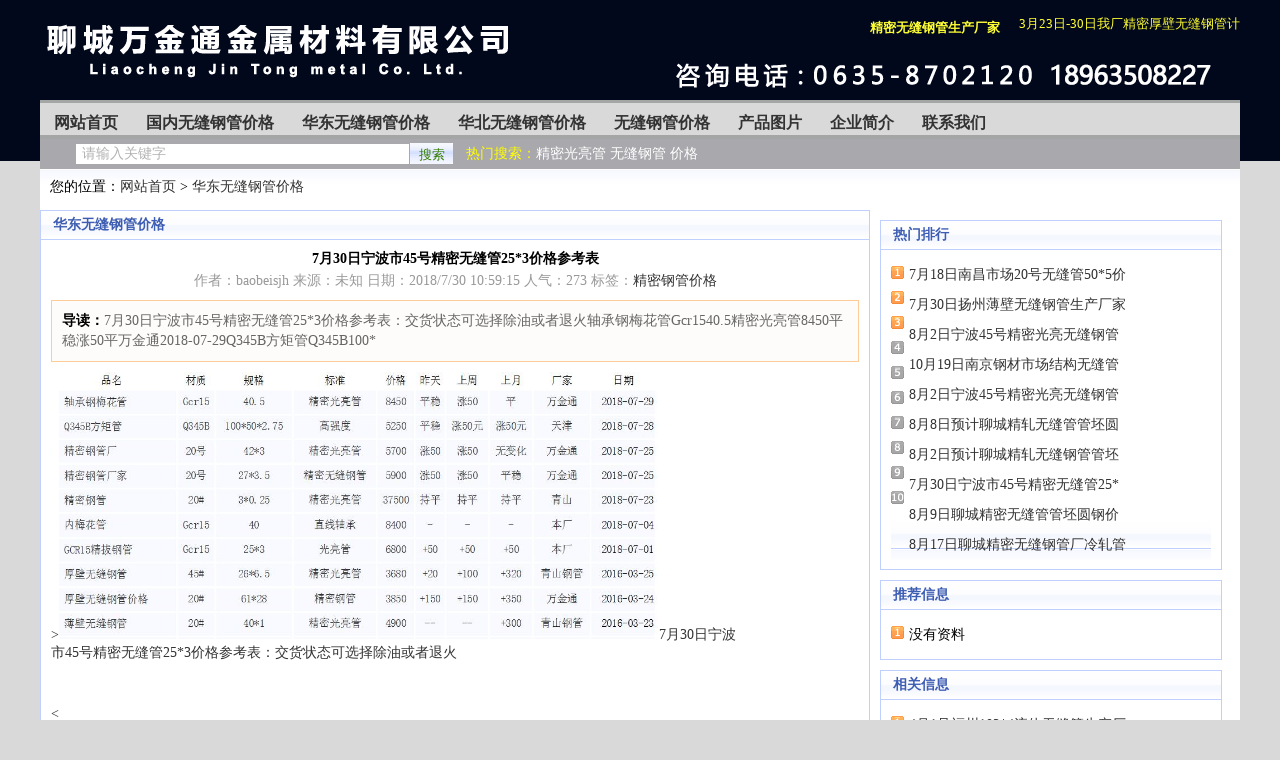

--- FILE ---
content_type: text/html
request_url: http://wanjina.cn/html/huadong/3488.Html
body_size: 4242
content:
<!DOCTYPE html PUBLIC "-//W3C//DTD XHTML 1.0 Transitional//EN" "http://www.w3.org/TR/xhtml1/DTD/xhtml1-transitional.dtd"><html xmlns="http://www.w3.org/1999/xhtml"><head><meta http-equiv="Content-Type" content="text/html; charset=gb2312" /><meta http-equiv="X-UA-Compatible" content="IE=EmulateIE7" /><title>7月30日宁波市45号精密无缝管25*3价格参考表 　精密钢管,精密无缝钢管生产厂家-聊城万金通金属材料有限公司</title><meta name="keywords" content="精密无缝钢管生产厂家,精密光亮管价格,薄壁无缝钢管" /><meta name="description" content="7月30日宁波市45号精密无缝管25*3价格参考表：交货状态可选择除油或者退火轴承钢梅花管Gcr1540.5精密光亮管8450平稳涨50平万金通2018-07-29Q345B方矩管Q345B100*" /><link href="/skins/2009/css/sdcms.css" rel="stylesheet" type="text/css" /><script>var webdir="/";</script><script src="/editor/xheditor/jquery.js" language="javascript"></script><script type="text/javascript" src="/editor/xheditor/editor.js" charset="utf-8" ></script><script src="/skins/2009/js/sdcms.js" language="javascript"></script><!--[if lt IE 7]><script src="/skins/2009/js/png.js" language="javascript"></script><script type="text/javascript" src="/skins/2009/js/minmax.js"></script><![endif]--></head><body>				<table width="1200"height="100"border="0" align="center" cellpadding="0" cellspacing="0">            <tr>        <td id="top_logo"><a href="/index.html"><img src="/skins/2009/images/QsLogo.jpg" title="万金通金属材料" border="0"/></a></td>        <td height="79" scope="col"><table width="100%" height="100%" border="0" cellpadding="0" cellspacing="0">                  <tr>                    <td id="top_font"><h1>精密无缝钢管生产厂家</h1></td>   	  			    <td height="36" width="240"id="top_font"><div class="notice">   	  			        <div class="l"  id="movenews"><a href="/notice/15.Html" title="3月23日-30日我厂精密厚壁无缝钢管计划：外径56mm内孔24mm">3月23日-30日我厂精密厚壁无缝钢管计</a><br />  			          <a href="/notice/14.Html" title="超厚壁无缝钢管生产计划">超厚壁无缝钢管生产计划</a><br />  			          <a href="/notice/13.Html" title="10月16-26日精密光亮管生产计划安排">10月16-26日精密光亮管生产计划安排</a><br />  			          <a href="/notice/12.Html" title="10-12日精密无缝钢管计划安排更新外径25">10-12日精密无缝钢管计划安排更新外</a><br />  			          <a href="/notice/11.Html" title="本厂10月一期安排计划">本厂10月一期安排计划</a><br />  			          </div>  			          </div>  			        <script language="JavaScript"> function startmarquee(lh,speed,delay){ var t; var p=false; var o=document.getElementById("movenews"); o.innerHTML+=o.innerHTML; o.onmouseover=function(){p=true} o.onmouseout=function(){p=false} o.scrollTop = 0; function start(){ t=setInterval(scrolling,speed); if(!p) o.scrollTop += 2; } function scrolling(){ if(o.scrollTop%lh!=0){ o.scrollTop += 2; if(o.scrollTop>=o.scrollHeight/2) o.scrollTop = 0; }else{ clearInterval(t); setTimeout(start,delay); } } setTimeout(start,delay); } startmarquee(34,80,3000); /*(一次滚动高度,速度,停留时间)*/                       </script>   	  			     </td>                  </tr>          <tr>            <td height="43" colspan="2" align="right" > <img src="/skins/2009/Images/tel.gif" /></td>          </tr>        </table></td>      </tr>    </table>		<div id="menu" class="c">		<ul class="menu">			<dt><a href="/">网站首页</a></dt>							<dt><a href="/html/guonei/">国内无缝钢管价格</a></dt>							<dt><a href="/html/huadong/">华东无缝钢管价格</a></dt>							<dt><a href="/html/huabei/">华北无缝钢管价格</a></dt>							<dt><a href="/html/jiage/">无缝钢管价格</a></dt>							<dt><a href="/html/chanpintupian/">产品图片</a></dt>						   <dt><a href="/1.Html">企业简介</a></dt>      <dt><a href="/2.Html">联系我们</a></dt>   					</ul>	</div>		<div class="width" id="top_search">		<dl class="top_search">		<form onSubmit="return checksearch(this);">			<dt><input type="text" name="key" class="search_input" onFocus="if (value =='请输入关键字'){value =''}" onBlur="if (value ==''){value='请输入关键字'}" value="请输入关键字" size="40" /></dt>			<dt><input type="submit" value="搜索" class="search_bnt" /></dt>			</form>			<dt><span>热门搜索：</span><a href="/search/?/精密光亮管/" title="精密光亮管">精密光亮管</a> <a href="/search/?/无缝钢管/" title="无缝钢管">无缝钢管</a> <a href="/search/?/价格/" title="价格">价格</a> </dt>		</dl>	</div>		<div class="width" id="Positon">		您的位置：<a href="/">网站首页</a>  > <a href=/html/huadong/>华东无缝钢管价格</a>	</div>	<div class="width">		<div id="left">						<div class="border">				<div class="subject_bg">					<div class="subject_title"><a href="/html/huadong/">华东无缝钢管价格</a></div>				</div>				<div class="m10">				<div class="info_title"><h2>7月30日宁波市45号精密无缝管25*3价格参考表</h2></div>				<div class="info_other">作者：baobeisjh 来源：未知 日期：2018/7/30 10:59:15 人气：<span id="show_i_hits"><script>get_hits(3488,1,0,"show_i_hits")</script></span> 标签：<a href="/tags/?/%BE%AB%C3%DC%B8%D6%B9%DC%BC%DB%B8%F1/" target="_blank">精密钢管价格</a> </div>				<div class="info_jj"><span>导读：</span>7月30日宁波市45号精密无缝管25*3价格参考表：交货状态可选择除油或者退火轴承钢梅花管Gcr1540.5精密光亮管8450平稳涨50平万金通2018-07-29Q345B方矩管Q345B100*</div>								<div class="info_content">><span style="font-size:14px;color:#333333;"><img width="683" height="293" style="width: 608px; height: 267px;" src="/Upfile/20180730/2018073039902029.jpg" />7月30日宁波市45号精密<a href="http://www.wanjina.cn" title="无缝管" target="_blank">无缝管</a>25*3价格参考表：交货状态可选择除油或者退火</span></u></p><p><u><span style="font-size:14px;color:#333333;"><br /></span></u></p><p></p><</div>								<div class="content_page"></div>							<script>Digg_Action(3488,'show','loading_up','loading_down','percent01','percent02');</script>				<div class="info_next">上一篇：<a href="/html/huadong/3487.Html">7月30日扬州薄壁无缝钢管生产厂家价格行情</a></div>				<div class="info_next">下一篇：<a href="/html/huadong/3489.Html">8月2日预计聊城精轧无缝钢管管坯圆钢价格</a></div>				</div>			  </div>		  		  <div class="border mt10">				<div class="subject_bg">					<div class="subject_title"><span>共有：<span id="show_i_commentnum"><script>get_comment(3488,"show_i_commentnum")</script></span>条评论信息</span>评论信息</div>				</div>				<div class="m10">					<div id="comment_list">					<script>load_comment(3488,"comment_list")</script>					</div>										<div class="comment_title">发表评论</div>					<div class="comment_content">					<form onsubmit="return checkcomment(this);">					  <dl class="comment_add">						  <dt>姓　名：<input name="username" class="input" maxlength="10" /><input type="hidden" name="id" value="3488" /></dt>						  <dt><textarea id="content" name="content" class="xheditor-mini"></textarea></dt>						  <dt>验证码：<input id="yzm" size="6" name="yzm" type="text"  class="input" maxlength="10" /><img align="absmiddle" src="/inc/sdcmscode.asp?t0=60&t1=18" width="60" height="18" id="yzm_num" onClick="this.src+='&'+Math.random();" /></dt>						  <dt><input class="vote_bnt" value="发送" type="submit" /><span id="showmsg"></span></dt>					  </dl>					  </form>					</div>				</div>			  </div>		  	  </div>		<!--Left Over-->		<div id="right">			<div class="border" id="index_hot">				<div class="subject_bg">					<div class="subject_title">热门排行</div>				</div>				<div class="m10">					<dl class="all_list">																	<dt><a href="/html/huadong/3442.Html">7月18日南昌市场20号无缝管50*5价</a></dt>																	<dt><a href="/html/huadong/3487.Html">7月30日扬州薄壁无缝钢管生产厂家</a></dt>																	<dt><a href="/html/huadong/3494.Html">8月2日宁波45号精密光亮无缝钢管</a></dt>																	<dt><a href="/html/huadong/529.Html">10月19日南京钢材市场结构无缝管</a></dt>																	<dt><a href="/html/huadong/3490.Html">8月2日宁波45号精密光亮无缝钢管</a></dt>																	<dt><a href="/html/huadong/3495.Html">8月8日预计聊城精轧无缝管管坯圆</a></dt>																	<dt><a href="/html/huadong/3489.Html">8月2日预计聊城精轧无缝钢管管坯</a></dt>																	<dt><a href="/html/huadong/3488.Html">7月30日宁波市45号精密无缝管25*</a></dt>																	<dt><a href="/html/huadong/3496.Html">8月9日聊城精密无缝管管坯圆钢价</a></dt>																	<dt><a href="/html/huadong/3505.Html">8月17日聊城精密无缝钢管厂冷轧管</a></dt>										</dl>				</div>			</div>						<div class="border mt10" id="index_hot">				<div class="subject_bg">					<div class="subject_title">推荐信息</div>				</div>				<div class="m10">					<dl class="all_list">					<dt>没有资料</dt>					</dl>				</div>			</div>						<div class="border mt10" id="index_hot">				<div class="subject_bg">					<div class="subject_title">相关信息</div>				</div>				<div class="m10">					<dl class="all_list">																	<dt><a href="/html/huadong/671.Html">4月1号福州102*4流体无缝管生产厂</a></dt>										</dl>				</div>			</div>				  </div>	</div>	<div class="width" id="foot"><div class="foot_menu"><a href="/">网站首页</a>　|　<a href="/7.Html">人才战略</a>　|　<a href="/6.Html">生产流程</a>　|　<a href="/5.Html">订货事项</a>　|　<a href="/4.Html">营销网络</a>　|　<a href="/3.Html">企业文化</a>　|　<a href="/2.Html">联系我们</a>　|　<a href="/plug/book.asp">意见反馈</a>　|　<a href="/sitemap.Html">网站地图</a></div>版权所有：聊城市青山钢管有限公司　本站关键词：<h2> <a href="/">精密钢管</a></h2>,<h2><a href="/">精密光亮管</a></h2>,<h2><a href="/">无缝钢管厂</a></h2>,<h2><a href="/">无缝管</a></h2><a href="/sitemap.xml">sitemap.xml</a><br>Powered By Qingshan <a href="http://www.beian.miit.gov.cn">鲁ICP备13006648号-2</a> 页面执行时间494.2031 s<script language="javascript">Get_Spider();</script>	</div></body></html>

--- FILE ---
content_type: text/html
request_url: http://wanjina.cn/inc/sdcmscode.asp?t0=60&t1=18
body_size: 694
content:
BM�      6   (   @            �              ������������������������������������������������������������������������������������������������������������������������������������������������������������������������������������������������������������������������������������������������������������������������������������������������������������������������������������������������������������������������������������������������������������������������������������������������������������������������������������������������������������������������������������������������������������������������������������������������������������������� � � � � � � � ������������������������������������������������������������������������������������������������������������������������������������������������������������������������� � � � � � � � ������������������������� � � � � � ���������������������������������� � ���������������������������������������������������������������������������������������������������������� � � ���������������������� � � � � ���������������������������� � � � � � � ���������������������������������� � � � ���������������������������������������������������������� � � ������������������������� � ���������������������������� � � � ���� � � � ���������������������������� � � � � � ���������������������������������������������������������� � ������������������������� � ���������������������������� � ���������������� � ���������������������� � � ���������� � � � ���������������������������������������������������� � ������������������������� � ���������������������������� � ���������������� � ���������������������� � ���������������� � � ���������������������������������������������������� � ������������������������� � ���������������������������� � ���������������� � ���������������������� � ������������������� � ���������������������������������������������������� � ������������������������� � ���������������������������� � ���������������� � ���������������������� � ������������������� � ���������������������������������������������� � � ���������������������������� � ���������������������������� � � � ������� � � ���������������������� � ������������������� � ���������������������������� � � � � � � � ������������������������������� � ���������������������������� � � � � � � � ������������������������� � ������������������� � ���������������������������� � � � � � ������������������������������������� � ���������������������������� � ���� � � ������������������������������� � ������������������� � ���������������������������� � ������������������������������������������������� � ���������������������������� � ������������������������������������������� � ������������������� � ���������������������������� � ������������������������������������������� � � � ���������������������������� � ������������������������������������������� � ������������������� � ���������������������������� � ������������������������������������������� � � � ���������������������������� � ���������������� � ���������������������� � ������������������� � ���������������������������� � ���������������������������������������������� � � ���������������������������� � � � � � � � ������������������������� � � � � � � � � ������������������������������� � � � � � � � � ������������������������� � � ������������������������������� � � � � � ������������������������������� � � � � � � ���������������������������������� � � � � � � � ������������������������������� ������������������������������������������� ���������������������������������������������� ������������������������������������������������������������������������������������������������������������������������������������������������������������������������������������������������������������������������������������������������������������������������������������������������������������������������������������������������������������������������������������������������������������������������

--- FILE ---
content_type: text/html; Charset=gb2312
request_url: http://wanjina.cn/Plug/Digg.asp?id=3488&action=show&_=1769901305342
body_size: 250
content:
0:0:1

--- FILE ---
content_type: text/css
request_url: http://wanjina.cn/skins/2009/css/sdcms.css
body_size: 4408
content:
body{background:#D9D9D9 url(../images/bg.gif);background-repeat: repeat-x;}
body,form{margin:0;padding:0;font-size:14px;}
h1{font-size:13px; float:right}
h2{font-size:14px; width:100%; display:inline}
*{font-family:"宋体"}
.width{width:1200px;margin:auto;overflow:hidden; background-color:#fff}

.l{float:left;}
.r{float:right;}
.c{clear:both;}
.m{margin-top:10px;}
.red{color:#f30;}
.dis{display:none;}
.m10{margin:10px 10px 9px 10px;}
.m11{margin:10px 10px 9px 10px;float:left}
.mt10{margin-top:10px;}
.mr10{margin-right:12px;}
.mb10{margin-bottom:10px;}
a{text-decoration:none;color:#333;}
a:hover{text-decoration:none;color:#f30;}
.tel {font-size:30px; line-height:30px; color:#ffff33;}
#top_logo{with:310px; height:79px;padding-left:5px}
#top_font{ font-size:13px; color:#FFFF33; line-height:34px;}
#top_ad{float:left;margin:16px;width:540px;text-align:center;height:66px;line-height:60px;color:#7DCF45;background:#F1FFE7;border:1px solid #E4EBFF;}
#top_other{float:left;margin:16px 0;line-height:22px;font-family:arial;color:#333;text-align:center;width:80px;}
#top_other a{font-family:arial;}
#menu{width:1200px; height:32px; overflow:hidden; background:#d9d9d9; margin:0 auto; padding:0 auto; text-align:center;border-bottom:4px solid #a4a5a5;border-top:3px solid #a4a5a5;}

.menu{margin:0px;padding:0; font-size:16px; font-weight:bold}
.menu_img{width:2px; line-height:39px; display:inline; text-align:center;display:block;float:left;}
.menu dt{float:left;display:block; text-align:center}
.menu dt a{height:39px; padding:0px 14px;line-height:39px; font-size:16px; display:block;text-align:center; }
.menu dt a:hover{ padding:0px 14px; height:39px;background: #a4a5a5;line-height:39px;display:block;text-align:center;font-size:16px; color:#000066}
.menu .hover{ width:100px; height:39px;line-height:39px;display:block;text-align:center;font-size:16px;}
.menu .hover a{ width:100px;height:39px;line-height:39px;display:block;text-align:center;font-size:16px; color:#0108c; font-weight:bold}
#top_search{background:#a9a8ad;height:30px;line-height:30px;}
.top_search{margin:0 0 0 36px;padding:0;width:100%;height:30px;line-height:30px;color:#fff;}
.top_search dt{float:left;margin-right:1px;}

.top_search span{color:#ff0;padding-left:12px;}
.top_search a{color:#fff;}
.top_search a:hover{color:#ff0;}
.search_input{border:0;color:#B2B2B2;height:18px;line-height:18px;font-size:14px;text-indent:4px;margin-top:5px;*margin-top:1px;_margin-top:4px;}
.search_bnt{background:url(../images/sdcms.gif) 0 -83px;width:43px;height:21px;line-height:21px;color:#337D00;text-align:center;border:0;margin-top:4px;*margin-top:1px;_margin-top:4px;}
#notice{background:url(../images/sdcms.gif) 0 -283px;height:34px;line-height:34px; }
#notice div{}
#notice .notice{width:238px;}
#movenews{ overflow:hidden;height:34px;line-height:34px;margin-top:1px;font-size:13PX; color:#ffff33; float:right }
#movenews a{ color:#ffff33; }
#notice .icon{background:url(../images/sdcms.gif) 0 -240px;width:14px;height:14px;margin:10px 10px 6px 10px;display:block;float:left;}
#notice .icon01{background:url(../images/sdcms.gif) 0 -60px;width:67px;height:23px;margin:6px 10px 6px 20px;line-height:23px;float:left;text-align:center;color:#555;}
#notice b{color:#3858AB;}
#left{float:left;width:830px;margin-right:10px; background-color:#fff}
.left_w{overflow:hidden;width:830px;}
.left_w_01{overflow:hidden;width:830px;}
#right{float:left;width:340px; background-color:#fff; margin-top:10px}
#index_ad{float:left;width:340px;margin-right:10px;background:#50B20F;height:250px;}
#ontop{float:left;width:378px;overflow:hidden;border:1px solid #BFD0FF;}
.subject_bg{background:url(../images/sdcms.gif) 0 -254px;height:29px;line-height:27px;}
.subject_title{font-size:14px;font-weight:bold;color:#3D5DB2;padding-left:12px; line-height:27px;}
.subject_title a{color:#3D5DB2;}
.subject_title a:hover{color:#f30;}
.subject_title span{float:right;font:14px/30px "宋体";padding-right:10px;}
.subject_title span a{color:#3D5DB2;font:14px/30px "宋体";}
.subject_title span a:hover{color:#f30;font:14px/30px "宋体";}
.subject_title span span{float:none;font:14px/30px "宋体";padding-right:0;}
.ontop{background:url(../images/sdcms.gif) -102px 0 no-repeat;height:256px;border:1px solid #fff;line-height:30px}
.ontop h1{color:#3D5DB2;font:500 16px Microsoft Yahei;text-align:center;margin:4px;}
.ontop h1 a{color:#3D5DB2;font:500 16px Microsoft Yahei;}
.ontop h1 a:hover{color:#f30;font:500 16px Microsoft Yahei;}
.ontop_div{margin:10px;color:#999;line-height:30px;}
.index_news{margin:10px 0 0 0;color:#999;line-height:30px;}}
.index_news dt{height:30px;}
.index_news span{float:right;}
.border{border:1px solid #BFD0FF;}
.subject_title01{float:left;font-size:14px;font-weight:bold;color:#3D5DB2;text-indent:12px;width:120px;}
.subject_title02{float:left;font-size:14px;font-weight:bold;color:#3D5DB2;text-indent:12px;width:550px;}
.subject_title03{float:left;font-size:14px;font-weight:bold;color:#3D5DB2;text-indent:12px;width:710px;}
.sub_menu{margin:0;padding:0;float:left;}
.sub_menu dt{float:left;width:79px;height:29px;color:#4A6ABD;text-align:center;cursor:pointer;}
.sub_menu dt.hover{background:#fff url(../images/sdcms.gif) 0 -104px no-repeat;width:79px;height:29px;color:#3858AB;}
.sub_menu a{color:#4A6ABD;}
.sub_menu a:hover{color:#337D00;}
#index_hot{width:340px;}
#index_digg{margin:0;padding:0;}
#index_digg dt{clear:both;display:block; }
.digg{background:url(../images/sdcms.gif) 0 -133px no-repeat;width:51px;height:53px;float:left;margin-right:10px;text-align:center;}
.digg_num{color:#f30;font-family:georgia;font-size:16px;height:28px;line-height:28px;}
.digg_link{color:#4DB20C;margin:8px 0 0 1px;}
.digg_link a{color:#4DB20C;}
.digg_link a:hover{color:#f30;}
.digg_info{width:200px;float:left;font-size:14px;line-height:20px;word-break:break-all;}
.digg_info div{color:#999;font-size:14px;line-height:normal;margin-bottom:0px;*margin-bottom:0;height:32px;}
.hot_list{margin:0;padding:0;line-height:25px;}
.hot_list dt{margin-top:10px;}
.hot_list b{font-weight:normal;line-height:25px;}
.hot_list span{float:right;}
.hot_list div{color:#999;line-height:25px;}
.hot_list div img{max-width:120px;}
.all_anniu{margin:0;padding:0;line-height:40px;}
.all_anniu dt{line-height:40px;padding-left:20px;}
.all_list{margin:0;padding:0;background:url(../images/qingshan.gif)-86px 6px no-repeat;line-height:30px;}
.all_list dt{line-height:30px;padding-left:18px;}

.all_list b a{color:#36A831;}
.all_list b a:hover{color:#f30;}
.all_list b a div{margin-left:50px; float:left}
.all_list span{float:right;}
.all_list div{color:#999;line-height:27px;}
.nopic{border:1px solid #BFD0FF;margin:0 6px 1px 0;}
/*.index_count{margin:0;padding:0;}
.index_count span{color:#f60;}
.index_count dt{line-height:25px;}
*/
.index_vote{margin:0;padding:0;}
.index_vote dt{line-height:25px;}
.index_vote h3{margin:0;padding:0;font:16px Microsoft Yahei;text-align:center;color:#3D5DB2;}
.vote_bnt{background:url(../images/sdcms.gif) 0 -212px;width:66px;height:28px;line-height:28px;border:0;text-align:center;font-size:14px;color:#46A407;margin:4px;}
.index_left{width:390px;overflow:hidden;margin-top:10px;float:left; }
.index_photo{margin:0;padding:0;}
.index_photo dt{width:25%;float:left;text-align:center;}
.index_photo dt img{border:1px solid #CEEDC0;padding:2px;}
.index_photo dt div{padding:6px 0;background:#CEEDC0;width:166px;margin:-2px 0 10px 0px;*margin:0 0 10px 0;color:#3858AB;}
.index_photo a{color:#333;}
.index_photo a:hover{color:#e40303;}
.index_label{line-height:27px;font-family:arial;}
.index_label a{font-family:arial;}
.index_label span{color:#999;}
.index_link{margin:0;padding:0;width:100%;}
.index_link dl{float:left;width:10%;margin-bottom:10px;}
.index_tuwen{margin:0;padding:0;text-align:left;float:left;display:inline}

.index_tuwen a{color:#333;padding:12px 0;line-height:18px;}
.index_tuwen a:hover{padding:12px 0;line-height:18px;color:#e40303;}
.index_tuwen img{padding:0px 12px;margin:0 10px 0px;*margin:0 0 10px 0;width:160px;height:143px;float:left;display:inline}
.index_tuwen dt{width:50%;float:left}



#foot{text-align:center;padding:16px 0;color:#555;line-height:20px;font-family:Arial;}
#foot a{font-family:Arial;}
.foot_menu{color:#D0E6C0;margin-bottom:10px;}
.foot_menu a{color:#3858AB;}
.foot_menu a:hover{color:#f30;}

#Positon{background:url(../images/sdcms.gif) 0 -283px;height:41px;line-height:35px;text-indent:10px;}
.info_title{ line-height:35px;font:16px Microsoft Yahei;text-align:center;}
.info_other{text-align:center;color:#999;margin:4px 0;}
.info_jj{border:1px solid #FDCC97;background:#FEFCFA;padding:10px;margin:10px 0;color:#666;line-height:20px;word-break:break-all;}
.info_jj span{font-weight:bold;color:#000;}
.info_content{ width:696px; color:#333333;}
.info_content img{max-width:600px;}
.other_content{word-break:break-all;width:930px;overflow:hidden;line-height:24px;}
.other_content img{max-width:900px;}
#Digg{margin:10px auto 10px auto;padding:0;width:402px;height:59px;display:block;}
#Digg .up{float:left;margin-right:10px;background:url(../Images/digg_up.gif) no-repeat;width:196px;height:59px;display:block;cursor:pointer;}
#Digg .up_over{float:left;margin-right:10px;background:url(../Images/digg_up_over.gif) no-repeat;width:196px;height:59px;display:block;cursor:pointer;}
#Digg .down{float:left;background:url(../Images/digg_down.gif) no-repeat;width:196px;height:59px;display:block;cursor:pointer;}
#Digg .down_over{float:left;background:url(../Images/digg_down_over.gif) no-repeat;width:196px;height:59px;display:block;cursor:pointer;}
#Digg .percent{width:60px;height:7px;margin:13px 0 0 18px;overflow:hidden;}
#Digg .percent01{background:#82D114;height:7px;}
#Digg .percent02{background:#A9A9A9;height:7px;}
#Digg .percent03{position:absolute;margin:-10px 0 0 90px;}
.info_next{color:#999;margin-top:6px;}
/*内容分页部分*/
.content_page{text-align:center;margin:8px;}
.content_page a{background:#fff;margin:1px;padding:4px 6px;border:1px solid #AECD9E;color:#A0A0A0;}
.content_page span{background:#F7FDF4;color:#f60;margin:1px;padding:4px 6px;border:1px solid #AECD9E;}
.content_page input{position:absolute;margin:0 0 0 1px;padding:0;background:#fff;border:1px solid #AECD9E;color:#A0A0A0;width:30px;height:22px;line-height:22px;text-align:center;}
.content_page button{position:absolute;margin:0 0 0 35px;padding:0;background:#fff;border:1px solid #AECD9E;color:#A0A0A0;width:40px;height:24px;line-height:24px;text-align:center;font-size:12px;}
/*Ajax评论*/
.comment_add{margin:0;padding:0;}
.comment_add dt{list-style:none;margin:4px 0;padding:0;}
.comment_add .input{height:20px;line-height:20px;border:1px solid #ccc;padding:0px;font-size:14px;}
.comment_add .xheditor-mini{width:680px;height:100px;margin:0;padding:0;}
.comment_title{background:url(../images/sdcms.gif) 0 -254px;height:29px;line-height:29px;border:1px solid #CEE5C2;border-bottom:0;color:#3D5DB2;padding-left:12px;}
.comment_title span{color:#999;}
.comment_title b{font-weight:normal;float:right;margin-right:10px;}
.comment_content{border:1px solid #CEE5C2;border-top:0;padding:6px;overflow:hidden;word-break:break-all;margin-bottom:10px;}
.comment_content img{max-width:600px;}

#showmsg{color:#f00;}
.comment_page{text-align:center;margin-bottom:10px;}
.comment_page a{background:#fff;margin:0px 1px;padding:4px 6px;border:1px solid #AECD9E;color:#A0A0A0;}
.comment_page span{background:#F7FDF4;color:#f60;margin:0px 1px;padding:4px 6px;border:1px solid #AECD9E;}
.comment_page input{position:absolute;margin:0;padding:0;background:#fff;border:1px solid #AECD9E;color:#A0A0A0;width:30px;height:22px;line-height:22px;text-align:center;}
.comment_page button{position:absolute;margin:0 0 0 35px;padding:0;background:#fff;border:1px solid #AECD9E;color:#A0A0A0;width:40px;height:24px;line-height:24px;text-align:center;font-size:12px;}
.class_list{margin:0;padding:0;}
.class_list dt{line-height:25px;}
.list_title{font:14px Microsoft Yahei;margin:0;padding:0;color:#03f;}
.list_title a{color:#03f;text-decoration:underline;}
.list_title a:hover{color:#f30;}
.list_jj{color:#444;margin:5px 0;word-break:break-all;}
.list_other{color:#777;margin-bottom:10px;border-bottom:1px dashed #ccc;padding-bottom:5px;}
.list_other span{color:#390;}

.list_photo{margin:0;padding:0;width:698px;}
.list_photo dt{width:139px;float:left;text-align:center;}
.list_photo dt img{border:1px solid #CEEDC0;padding:2px;}
.list_photo dt div{padding:6px 0;background:#CEEDC0;width:126px;margin:-3px 0 10px 9px;*margin:0 0 10px 0;color:#3858AB;}
.list_photo a{color:#3858AB;}
.list_photo a:hover{color:#f60;}

.notice_other{color:#777;margin:5px 0 10px 0;border-bottom:1px dashed #ccc;padding-bottom:5px;}
.notice_other span{color:#390;}
.tag_title{font:12px;color:#333;float:left;width:20%;margin:5px 0;}
.tag_title span{color:#999;font-size:12px;}
.tag_title a{color:#555;}
.tag_title a:hover{color:#f30;}
.plug_book_add{margin:0;padding:0}
.plug_book_add dt{margin:6px 0;}
.plug_book_add dt .input{border:1px solid #ccc;height:20px;line-height:20px;}
.plug_book_add dt .xheditor-mini{width:150px;height:100px;}
.plug_publish_add{margin:0;padding:0}
.plug_publish_add dt{margin:6px 0;line-height:26px;}
.plug_publish_add dt .input{border:1px solid #ccc;height:20px;line-height:20px;color:#555;font-size:12px;}
.plug_publish_add dt .inputs{border:1px solid #ccc;height:40px;line-height:20px;width:98%;color:#555;font-size:12px;}
.plug_publish_add dt .xheditor-simple{width:98%;height:180px;}
.plug_publish_add dt span{color:#096901;}
.plug_publish_add a{color:#00f;}
.plug_publish_add a:hover{color:#f30;}
.plug_link{margin:0;padding:0;width:698px;}
.plug_link dt{float:left;width:20%;margin-bottom:10px;text-align:center;}
#yzm_num{cursor:pointer;}
.hand{cursor:pointer;}
.index_link_add{margin:0;padding:0;}
.index_link_add dt{float:left;margin-right:4px;}
.index_link_add dt .input{border:1px solid #ccc;height:20px;line-height:20px;}
.vote_show{margin:20px;padding:0;}
.vote_show dt{margin:10px;}
.vote_show dt h3{margin:0;padding:0;font:18px Microsoft Yahei;color:#3D5DB2;text-align:center;}
.vote_show dt span{float:right;margin:2px 20px 2px 0;width:350px;height:20px;}
.vote_show dt span img{max-width:348px;}
.vote_show dt.r{width:370px;height:20px;}
/*编辑器相关属性*/
.Quotetitle{margin:10px 6px 0 0;padding:2px 10px;background:#FFEBD0;border:1px solid #FDDCB8;font:bold 14px/24px "宋体";color:#f30;}
.QuoteCode{margin:0 6px 10px 0;padding:4px 10px;background:#FFF;border:1px solid #FDDCB8;border-top:0;word-break:break-all;color:#777;}
.RunCodes{clear:both;height:180px;margin:10px 0 20px 0;}
.RunCodes textarea{overflow-x:hidden;overflow-y:auto;border:1px solid #C3E8AA;padding:3px;width:98%; height:150px;}
.RunCodes input{float:left;border:1px solid #3858AB;background:#3858AB;color:#FFF;width:80px;margin:1px 2px 0 0;padding:5px 10px 0px !important;padding:2px 10px 0px;font-size:12px;}
.RunCodes span{float:left;margin:10px 0 0 5px;_margin:0 0 0 5px;color:#999;font-size:12px;}

.Topic_List{margin:0 0 10px 0;padding:0;clear:both;display:block;height:70px;}
.Topic_List img{border:1px solid #BFD0FF;margin:0 10px 0 0;}
.Topic_List h1{font:15px/30px Microsoft Yahei;margin:0;padding:0;}
.Topic_List a{color:#090;}
.Topic_List span{color:#999;line-height:18px;}
.publish_notice{margin:0;padding:0;}
.publish_notice dt{line-height:20px;color:#555;text-indent:24px;}

--- FILE ---
content_type: text/css
request_url: http://wanjina.cn/editor/xheditor/skins/default/ui.css
body_size: 2118
content:
.xhEdt_default table, .xhEdt_default tr, .xhEdt_default td, .xhEdt_default iframe {border:0; margin:0; padding:0; background:transparent; white-space:nowrap; text-decoration:none; font-weight:normal; color:#000}

.xhEdt_default table.xhEdtLayout {display:inline-table;background:#F0F0EE; border:1px solid #AFDDEB;width:100%;height:100%;}/*Editor By IT平民*/
.xhEdt_default td.xhEdtTool {background:#F8FDFF;border-bottom:1px solid #AFDDEB;padding:2px;}/*Editor By IT平民*/

.xhEdt_o2007blue span.xhEdtGStart{display:none;}
.xhEdt_o2007blue span.xhEdtGEnd{display:none;}
.xhEdt_default span.xhEdtSeparator {display:block;height:20px;width:4px;background:url(img/icons.gif) no-repeat -692px 0;margin:0 2px}/*Editor By IT平民*/

.xhEdt_default a.xhEdtButton{display:block;margin:1px;border:0px; width:20px; height:20px;}
.xhEdt_default a.xhEdtButton span{opacity:0.3; -ms-filter:'alpha(opacity=30)'; filter:alpha(opacity=30);}
.xhEdt_default a.xhEdtEnabled span{opacity:1; -ms-filter:'alpha(opacity=100)'; filter:alpha(opacity=100);}
.xhEdt_default a.xhEdtEnabled:hover {margin:0px;border:1px solid #999; background:#fff;}
.xhEdt_default a.xhEdtActive{margin:0px;border:1px solid #999; background:#fff;}

.xhEdt_default a.xhEdtButton span{display:block;height:20px;width:20px;}
.xhEdt_default span.xhEdtIcon{background:url(img/icons.gif) no-repeat 20px 20px}

.xhEdt_default span.xhEdtBtnCut {background-position:0 0}
.xhEdt_default span.xhEdtBtnCopy {background-position:-20px 0}
.xhEdt_default span.xhEdtBtnPaste {background-position:-40px 0}
.xhEdt_default span.xhEdtBtnPastetext {background-position:-60px 0}
.xhEdt_default span.xhEdtBtnBlocktag {background-position:-80px 0}
.xhEdt_default span.xhEdtBtnFontface {background-position:-100px 0}
.xhEdt_default span.xhEdtBtnFontSize {background-position:-120px 0}
.xhEdt_default span.xhEdtBtnBold {background-position:-140px 0}
.xhEdt_default span.xhEdtBtnItalic {background-position:-160px 0}
.xhEdt_default span.xhEdtBtnUnderline {background-position:-180px 0}
.xhEdt_default span.xhEdtBtnStrikethrough {background-position:-200px 0}
.xhEdt_default span.xhEdtBtnFontColor {background-position:-220px 0}
.xhEdt_default span.xhEdtBtnBackColor {background-position:-240px 0}
.xhEdt_default span.xhEdtBtnRemoveformat {background-position:-260px 0}

.xhEdt_default span.xhEdtBtnAlign {background-position:-280px 0}
.xhEdt_default span.xhEdtBtnList {background-position:-300px 0}
.xhEdt_default span.xhEdtBtnOutdent {background-position:-320px 0}
.xhEdt_default span.xhEdtBtnIndent {background-position:-340px 0}

.xhEdt_default span.xhEdtBtnLink {background-position:-360px 0}
.xhEdt_default span.xhEdtBtnUnlink {background-position:-380px 0}
.xhEdt_default span.xhEdtBtnImg {background-position:-400px 0}
.xhEdt_default span.xhEdtBtnFlash {background-position:-420px 0}
.xhEdt_default span.xhEdtBtnMedia {background-position:-440px 0}
.xhEdt_default span.xhEdtBtnEmot {background-position:-460px 0}
.xhEdt_default span.xhEdtBtnTable {background-position:-480px 0}

.xhEdt_default span.xhEdtBtnSource {background-position:-500px 0}
.xhEdt_default span.xhEdtBtnPreview {background-position:-520px 0}
.xhEdt_default span.xhEdtBtnFullscreen {background-position:-540px 0}
.xhEdt_default span.xhEdtBtnCustom {background-position:-640px 0}/*Add By IT平民*/

.xhEdt_default span.xhEdtBtnAbout {background-position:-560px 0}

.xhEdt_default .xhEdtIframeArea{height:100%;}
.xhEdt_default iframe {display:block;background:#fff;width:100%;height:100%;}

.xhEdt_Fullfix{overflow:hidden;}
.xhEdt_Fullfix body{overflow:hidden;margin:0px;padding:0px;width:100%;height:100%;}
.xhEdt_Fullscreen{top:0px;left:0px;position:fixed;z-index:999999;width:100%;height:100%;background:#fff;}
* html .xhEdt_Fullscreen{position: absolute;_top:expression((document.compatMode?documentElement.scrollTop:document.body.scrollTop)+'px');height: expression((document.compatMode?documentElement.offsetHeight:document.body.offsetHeight) + 'px');}

#xhEdtPanel{display:none;position:absolute;z-index:1000000;border:#999 1px solid;background:#fff;text-align:left;}
#xhEdtCntLine{display:none;position:absolute;z-index:1000000;background:#fff;width:20px;height:1px;}

.xhEdtMenu{padding:2px;overflow-x:hidden;overflow-y:auto;max-height:230px;}
.xhEdtMenu a{display:block;padding:3px 20px 3px 3px;font-size:12px;color:#000;text-decoration:none;white-space:nowrap;}
.xhEdtMenu a:hover{background:#e5e5e5;text-decoration:none;color:#000;}
.xhEdtMenu p,.xhEdtMenu h1,.xhEdtMenu h2,.xhEdtMenu h3,.xhEdtMenu h4,.xhEdtMenu h5,.xhEdtMenu h6,.xhEdtMenu pre,.xhEdtMenu address,.xhEdtMenu div{margin:0}

.xhEdtEmot{padding:5px;}
.xhEdtEmot img{border:0px}
.xhEdtEmot a{display:inline-block;margin:1px;padding:5px;	background:#F8F8F8;	border:#DFDFDF 1px solid;	width:23px;	text-align:center;}
.xhEdtEmot a:hover{border:#999 1px solid;}

.xhEdtColor{padding:5px;}
.xhEdtColor a{display:inline-block;margin:1px;border:#999 1px solid;width:12px;height:10px;}
.xhEdtColor a:hover{border:#000 1px solid;}
.xhEdtColor a img{display:none;}

.xhEdtDialog{padding:10px;font-size:12px;}
.xhEdtDialog a{text-decoration:underline;color:#00f;}
.xhEdtDialog a:hover{text-decoration:underline;color:#00f}
.xhEdtDialog div{padding:2px 0px;}
.xhEdtDialog input[type=text]{width:150px;height:16px;font-size:12px;border:1px #ABADB3 solid;}
.xhEdtDialog input[type=button]{width:40px;border-width:1px;background:#F0F0F0;cursor:pointer;}
.xhEdtDialog .upload{position: relative;display:inline-block;width:152px;}
.xhEdtDialog .upload .text {position: absolute;width:107px;top: 0px;left: 0px;z-index: 3;}
.xhEdtDialog .upload .btn{position: absolute;top: 0px;left: 112px;width:40px;z-index: 1;}
.xhEdtDialog .upload .file {cursor:pointer;position: absolute;top: 0px;left: 0px;width:152px;opacity:0;-ms-filter:'alpha(opacity=0)';filter:alpha(opacity=0);z-index: 2;}

.xhEdtUploadIO{position:absolute;top:-1000px;left:-1000px;}
.xhEdtUploadForm{position:absolute;top:-1200px;left:-1200px;}

.xhEdtOverlay{position: fixed;z-index:9999999;top: 0px;left: 0px;height:100%;width:100%;background-color:#000;filter:alpha(opacity=20);-moz-opacity: 0.20;opacity: 0.20;}
* html .xhEdtOverlay { /* ie6 hack */
position: absolute;
height: expression(document.body.scrollHeight > document.body.offsetHeight ? document.body.scrollHeight : document.body.offsetHeight + 'px');
}

.xhEdtModal{position: fixed;z-index: 99999999;text-align:left;top:50%;left:50%;background:#fff;border:1px solid #bbb;font-size:12px;}
* html .xhEdtModal { /* ie6 hack */
position: absolute;
margin-top: expression(0 - parseInt(this.offsetHeight / 2) + (TBWindowMargin = document.documentElement && document.documentElement.scrollTop || document.body.scrollTop) + 'px');
}
.xhEdtTitle{padding:5px;background:url(img/toolsbg.gif);border-bottom:1px solid #bbb;}
.xhEdtClose{float:right;display:block;width:16px;height:16px;background:url(img/close.gif);cursor:pointer;}
.xhEdtContent{padding:5px;}

--- FILE ---
content_type: text/css
request_url: http://wanjina.cn/editor/xheditor/skins/default/iframe.css
body_size: 680
content:
html{height:100%;}
body{font-family: Arial, Verdana, sans-serif;font-size: 12px;background-color: #FFFFFF;word-break:break-all;}

.editMode{margin:5px;padding:0px;overflow-y:auto;}
.editMode table:not([border]){border-collapse:collapse;border:1px dotted #d3d3d3;}
.editMode table:not([border]) th,.editMode table:not([border]) td{border:1px dotted #d3d3d3;}
.editMode embed{display:inline-block;border:1px dashed #FF4E4E;}
.editMode embed[type="application/x-shockwave-flash"]{background:url(img/flash.gif) center center no-repeat;}
.editMode embed[type="application/x-mplayer2"]{background:url(img/wmp.gif) center center no-repeat;}

.sourceMode{margin:0px;padding:0px;overflow:hidden;height:100%;}
.sourceMode textarea{border:0px;margin:0px;padding:0px;width:100%;height:100%;overflow-y:auto;}

.previewMode{margin:5px;padding:0px;}

.showBlocktag p,.showBlocktag h1,.showBlocktag h2,.showBlocktag h3,.showBlocktag h4,.showBlocktag h5,.showBlocktag h6,.showBlocktag pre,.showBlocktag address,.showBlocktag div{background:none no-repeat scroll right top;border:1px dotted gray;}
.showBlocktag p{background-image:url(img/tag-p.png);}
.showBlocktag h1{background-image:url(img/tag-h1.png);}
.showBlocktag h2{background-image:url(img/tag-h2.png);}
.showBlocktag h3{background-image:url(img/tag-h3.png);}
.showBlocktag h4{background-image:url(img/tag-h4.png);}
.showBlocktag h5{background-image:url(img/tag-h5.png);}
.showBlocktag h6{background-image:url(img/tag-h6.png);}
.showBlocktag pre{background-image:url(img/tag-pre.png);}
.showBlocktag address{background-image:url(img/tag-address.png);}
.showBlocktag div{background-image:url(img/tag-div.png);}

--- FILE ---
content_type: application/javascript
request_url: http://wanjina.cn/editor/xheditor/editor.js
body_size: 20789
content:
/*!
 * xhEditor - WYSIWYG XHTML Editor
 * @requires jQuery v1.3.2
 * 
 * @author Yanis.Wang<yanis.wang@gmail.com>
 * @site http://pirate9.com/
 * @licence LGPL(http://www.opensource.org/licenses/lgpl-license.php)
 * 
 * @Version: 0.9.8 build 090822
 */
(function($){
$.fn.xheditor=function(bInit,options)
{
	return this.each(function(){
		if(this.tagName.toLowerCase()!='textarea')return;
		if(bInit)//初始化
		{
			if(!this.xheditor)
			{
				var editor=new $.xheditor(this,options);
				if(editor.init())this.xheditor=editor;			
				else editor=null;	
			}
		}
		else//卸载
		{
			if(this.xheditor)
			{
				this.xheditor.remove();
				this.xheditor=null;
			}
		}
	});
}
var xCount=0,isIE=$.browser.msie,isMozilla=$.browser.mozilla,isSafari=$.browser.safari,bShowPanel=false;
var _jPanel,_jCntLine,_jPanelButton;
var baseURL,jsURL;
baseURL=window.location.href.replace(/[\?#].*$/, '').replace(/[\/\\][^\/]*$/, '');
baseURL+= '/';
var script=$('script[src*=editor.js]');
if(script.size()==1)
{
	jsURL=script[0].src.replace(/[\?#].*$/, '').replace(/(^|[\/\\])[^\/]*$/, '');
	if(jsURL!='')jsURL+= '/';
}
var specialKeys={ 27: 'esc', 9: 'tab', 32:'space', 13: 'return', 8:'backspace', 145: 'scroll', 
          20: 'capslock', 144: 'numlock', 19:'pause', 45:'insert', 36:'home', 46:'del',
          35:'end', 33: 'pageup', 34:'pagedown', 37:'left', 38:'up', 39:'right',40:'down', 
          112:'f1',113:'f2', 114:'f3', 115:'f4', 116:'f5', 117:'f6', 118:'f7', 119:'f8', 
          120:'f9', 121:'f10', 122:'f11', 123:'f12' };
var itemColors=['#FFFFFF','#E5E4E4','#D9D8D8','#C0BDBD','#A7A4A4','#8E8A8B','#827E7F','#767173','#5C585A','#000000','#FEFCDF','#FEF4C4','#FEED9B','#FEE573','#FFED43','#F6CC0B','#E0B800','#C9A601','#AD8E00','#8C7301','#FFDED3','#FFC4B0','#FF9D7D','#FF7A4E','#FF6600','#E95D00','#D15502','#BA4B01','#A44201','#8D3901','#FFD2D0','#FFBAB7','#FE9A95','#FF7A73','#FF483F','#FE2419','#F10B00','#D40A00','#940000','#6D201B','#FFDAED','#FFB7DC','#FFA1D1','#FF84C3','#FF57AC','#FD1289','#EC0078','#D6006D','#BB005F','#9B014F','#FCD6FE','#FBBCFF','#F9A1FE','#F784FE','#F564FE','#F546FF','#F328FF','#D801E5','#C001CB','#8F0197','#E2F0FE','#C7E2FE','#ADD5FE','#92C7FE','#6EB5FF','#48A2FF','#2690FE','#0162F4','#013ADD','#0021B0','#D3FDFF','#ACFAFD','#7CFAFF','#4AF7FE','#1DE6FE','#01DEFF','#00CDEC','#01B6DE','#00A0C2','#0084A0','#EDFFCF','#DFFEAA','#D1FD88','#BEFA5A','#A8F32A','#8FD80A','#79C101','#3FA701','#307F00','#156200','#D4C89F','#DAAD88','#C49578','#C2877E','#AC8295','#C0A5C4','#969AC2','#92B7D7','#80ADAF','#9CA53B'];
var arrBlocktag=[{n:'p',t:'普通段落'},{n:'h1',t:'标题1'},{n:'h2',t:'标题2'},{n:'h3',t:'标题3'},{n:'h4',t:'标题4'},{n:'h5',t:'标题5'},{n:'h6',t:'标题6'},{n:'pre',t:'已编排格式'},{n:'address',t:'地址'}];
var arrFontname=['宋体','黑体','楷体','隶书','幼圆','微软雅黑','Arial','Arial Narrow','Arial Black','Comic Sans MS','Courier','System','Times New Roman','Verdana'];
var arrFontsize=[{n:'12px',wkn:'x-small',s:'12px',t:'12px'},{n:'13px',wkn:'x-small',s:'13px',t:'13px'},{n:'14px',wkn:'small',s:'14px',t:'14px'},{n:'16px',wkn:'medium',s:'16px',t:'16px'},{n:'18px',wkn:'large',s:'18px',t:'18px'},{n:'24px',wkn:'x-large',s:'24px',t:'24px'},{n:'30px',wkn:'xx-large',s:'30px',t:'30px'},{n:'36px',wkn:'-webkit-xxx-large',s:'36px',t:'极大'}];
var menuAlign=[{s:'左对齐',v:'justifyleft',t:'左对齐'},{s:'居中',v:'justifycenter',t:'居中'},{s:'右对齐',v:'justifyright',t:'右对齐'},{s:'两端对齐',v:'justifyfull',t:'两端对齐'}],menuList=[{s:'数字列表',v:'insertOrderedList',t:'数字列表'},{s:'符号列表',v:'insertUnorderedList',t:'符号列表'}];
var htmlPastetext='<div>使用键盘快捷键(Ctrl+V)把内容粘贴到方框里，按 确定</div><div><textarea id="xhEdtPastetextValue" wrap="soft" spellcheck="false" style="width:300px;height:100px;" /></div><div style="text-align:right;"><input type="button" id="xhEdtSave" value="确定" /></div>';
var htmlLink='<div>链接地址: <input type="text" id="xhEdtLinkHref" value="http://" class="text" /></div><div>打开方式: <select id="xhEdtLinkTarget"><option selected="selected" value="">默认</option><option value="_blank">新窗口</option><option value="_self">当前窗口</option><option value="_parent">父窗口</option></select></div><div style="text-align:right;"><input type="button" id="xhEdtSave" value="确定" /></div>';
var htmlImg='<div>图片地址：<input type="text" id="xhEdtImgSrc" value="http://" class="text" /></div><div>替换文本：<input type="text" id="xhEdtImgAlt" /></div><div>对齐方式：<select id="xhEdtImgAlign"><option selected="selected" value="">默认</option><option value="left">左对齐</option><option value="right">右对齐</option><option value="top">顶端</option><option value="middle">居中</option><option value="baseline">基线</option><option value="bottom">底边</option></select></div><div>宽度高度：<input type="text" id="xhEdtImgWidth" style="width:40px;" /> x <input type="text" id="xhEdtImgHeight" style="width:40px;" /></div><div>边框大小：<input type="text" id="xhEdtImgBorder" style="width:40px;" /></div><div>水平间距：<input type="text" id="xhEdtImgVspace" style="width:40px;" /> 垂直间距：<input type="text" id="xhEdtImgHspace" style="width:40px;" /></div><div style="text-align:right;"><input type="button" id="xhEdtSave" value="确定" /></div>';
var htmlFlash='<div>动画地址：<input type="text" id="xhEdtFlashSrc" value="http://" class="text" /></div><div>宽度高度：<input type="text" id="xhEdtFlashWidth" style="width:40px;" value="480" /> x <input type="text" id="xhEdtFlashHeight" style="width:40px;" value="400" /></div><div style="text-align:right;"><input type="button" id="xhEdtSave" value="确定" /></div>';
var htmlMedia='<div>视频地址：<input type="text" id="xhEdtMediaSrc" value="http://" class="text" /></div><div>宽度高度：<input type="text" id="xhEdtMediaWidth" style="width:40px;" value="480" /> x <input type="text" id="xhEdtMediaHeight" style="width:40px;" value="400" /></div><div style="text-align:right;"><input type="button" id="xhEdtSave" value="确定" /></div>';
var htmlTable='<div>行数列数：<input type="text" id="xhEdtTableRows" style="width:40px;" value="3" /> x <input type="text" id="xhEdtTableColumns" style="width:40px;" value="2" /></div><div>标题单元：<select id="xhEdtTableHeaders"><option selected="selected" value="">无</option><option value="row">第一行</option><option value="col">第一列</option><option value="both">第一行和第一列</option></select></div><div>宽度高度：<input type="text" id="xhEdtTableWidth" style="width:40px;" value="200" /> x <input type="text" id="xhEdtTableHeight" style="width:40px;" value="" /></div><div>边框大小：<input type="text" id="xhEdtTableBorder" style="width:40px;" value="1" /></div><div>间距边距：<input type="text" id="xhEdtTableCellSpacing" style="width:40px;" value="1" /> <input type="text" id="xhEdtTableCellPadding" style="width:40px;" value="1" /></div><div>对齐方式：<select id="xhEdtTableAlign"><option selected="selected" value="">默认</option><option value="left">左对齐</option><option value="center">居中</option><option value="right">右对齐</option></select></div><div>表格标题：<input type="text" id="xhEdtTableCaption" /></div><div style="text-align:right;"><input type="button" id="xhEdtSave" value="确定" /></div>';
var htmlAbout='<div style="width:200px;word-wrap:break-word;word-break:break-all;"><p><span style="font-size:20px;color:#1997DF;">xhEditor</span><br />版本：v0.9.8 build 20090822</p><p>xhEditor是一个基于jQuery开发的跨平台开源迷你XHTML编辑器组件。</p><p><a href="http://xheditor.googlecode.com/" target="_blank">http://xheditor.googlecode.com/</a></p></div><div style="text-align:right;"><input type="button" id="xhEdtSave" value="确定" /></div>';
var itemEmots=[{t:'',s:'1.gif'},{t:'',s:'2.gif'},{t:'',s:'3.gif'},{t:'',s:'4.gif'},{t:'',s:'5.gif'},{t:'',s:'6.gif'},{t:'',s:'7.gif'},{t:'',s:'8.gif'},{t:'',s:'9.gif'},{t:'',s:'10.gif'},{t:'',s:'11.gif'},{t:'',s:'12.gif'},{t:'',s:'13.gif'},{t:'',s:'14.gif'},{t:'',s:'15.gif'},{t:'',s:'16.gif'},{t:'',s:'17.gif'},{t:'',s:'18.gif'}];
var customList=[{s:'分页标签',v:'$show_page$',t:'分页标签'},{s:'Flv 视频',v:'[Flv width="400" height="300"]视频地址[/Flv]',t:'Flv视频'},{s:'插入引用',v:'[Quote title="引用"]引用代码[/Quote]',t:'运行代码'},{s:'插入代码',v:'[Code]运行代码[/Code]',t:'运行代码'}];
var arrTools={GStart:{},GEnd:{},Separator:{},Cut:{t:'剪切 (Ctrl+X)'},Copy:{t:'复制 (Ctrl+C)'},Paste:{t:'粘贴 (Ctrl+V)'},Pastetext:{t:'粘贴文本'},Blocktag:{t:'段落标签'},Fontface:{t:'字体'},FontSize:{t:'字号'},Bold:{t:'加粗 (Ctrl+B)',s:'Ctrl+B'},Italic:{t:'斜体 (Ctrl+I)',s:'Ctrl+I'},Underline:{t:'下划线 (Ctrl+U)',s:'Ctrl+U'},Strikethrough:{t:'中划线 (Ctrl+S)',s:'Ctrl+S'},FontColor:{t:'字体颜色'},BackColor:{t:'背景颜色'},Removeformat:{t:'删除文字格式'},Align:{t:'对齐'},List:{t:'列表'},Outdent:{t:'减少缩进'},Indent:{t:'增加缩进'},Link:{t:'超链接'},Unlink:{t:'取消超链接'},Img:{t:'图片'},Flash:{t:'Flash动画'},Media:{t:'视频'},Emot:{t:'表情'},Custom:{t:'常用功能'},Table:{t:'表格'},Source:{t:'源代码'},Preview:{t:'预览'},Fullscreen:{t:'全屏编辑 (Esc)',s:'Esc'},About:{t:'关于 xhEditor'}};
var toolsThemes={
	mini:'GStart,Fontface,Bold,Italic,Underline,GEnd,Separator,GStart,FontColor,Emot,GEnd,Separator,GStart,Link,Unlink,GEnd',
	simple:'GStart,Pastetext,Blocktag,Fontface,FontSize,FontColor,BackColor,GEnd,Separator,GStart,Bold,Italic,Underline,Strikethrough,Removeformat,GEnd,Separator,GStart,Align,List,Outdent,Indent,GEnd,Separator,GStart,Link,Unlink,Img,Flash,Media,Table,GEnd,Separator,GStart,Custom,About,GEnd',
	full:'GStart,Pastetext,Blocktag,Fontface,FontSize,FontColor,BackColor,GEnd,Separator,GStart,Bold,Italic,Underline,Strikethrough,Removeformat,GEnd,Separator,GStart,Align,List,Outdent,Indent,GEnd,Separator,GStart,Link,Unlink,Img,Flash,Media,Table,GEnd,Separator,GStart,Custom,Source,About,GEnd'};
$.xheditor=function(textarea,options)
{
	var defaults={skin:'default',tools:'full',internalScript:false,inlineScript:false,internalStyle:false,inlineStyle:true,showBlocktag:false,forcePtag:true,keepValue:true,modalWidth:350,modalHeight:220,modalTitle:true};
	var _this=this,_text=textarea,_jText=$(_text),_jForm=_jText.closest('form'),_jTools,_win,_jWin,_doc,_jDoc;
	var bookmark;
	var bInit=false,bSource=false,bPreview=false,bFullscreen=false,bReadonly=false,sLayoutStyle='',ev;
	var toolbarHeight=24,editHeight=0;
	this.settings=$.extend({},defaults,options );
	if(_this.settings.plugins)
	{
		arrTools=$.extend({},arrTools,_this.settings.plugins);
	}
	if(_this.settings.tools.match(/^\s*(mini|simple|full)\s*$/i))
	{
		_this.settings.tools=$.trim(_this.settings.tools);
		_this.settings.tools=toolsThemes[_this.settings.tools];
	}
	if(!_this.settings.tools.match(/(^|,)\s*About\s*(,|$)/i))_this.settings.tools+='';
	_this.settings.tools=_this.settings.tools.split(',');
	
	//基本控件名
	var idCSS='xhEdtCSS_'+_this.settings.skin,idContainer='xhEdt'+xCount+'_container',idTools='xhEdt'+xCount+'_Tool',idIframeArea='xhEdt'+xCount+'_iframearea',idIframe='xhEdt'+xCount+'_iframe';
	var bodyClass='';
	if(_this.settings.showBlocktag)bodyClass+=' showBlocktag';
	
	var arrShortCuts=[];
	
	this.init=function()
	{
		//加载样式表
		if($('#'+idCSS).size()==0)$('head').append('<link id="'+idCSS+'" rel="stylesheet" type="text/css" href="'+jsURL+'skins/'+_this.settings.skin+'/ui.css" />');

		//初始化编辑器
		var cw = _this.settings.width || _text.style.width || _jText.width();
		editHeight = _this.settings.height || _jText.height();
		if(/^[0-9\.]+$/i.test(''+cw))cw+='px';
		if((editHeight-toolbarHeight)<16)editHeight=toolbarHeight+16;
		_jText.after($('<span id="'+idContainer+'" class="xhEdt_'+_this.settings.skin+'" style="display:none"><table cellspacing="0" cellpadding="0" class="xhEdtLayout" style="width:'+cw+';height:'+editHeight+'px;"><tbody><tr><td id="'+idTools+'" class="xhEdtTool" style="height:'+toolbarHeight+'px"></td></tr><tr><td id="'+idIframeArea+'" class="xhEdtIframeArea" style="height:'+(editHeight-toolbarHeight)+'px"><iframe frameborder="0" id="'+idIframe+'" src="javascript:;" style="width:100%;" /></td></tr></tbody></table></span>'));
		_win=$('#'+idIframe)[0].contentWindow;
		_jWin=$(_win);
		try{
			_doc = _win.document;_jDoc=$(_doc);
			_doc.open();
			_doc.write('<html><head><base href="'+baseURL+'"/><meta content="text/html; charset=UTF-8" http-equiv="Content-Type"/><link rel="stylesheet" href="'+jsURL+'skins/'+_this.settings.skin+'/iframe.css"/>');
			if(_this.settings.loadCSS)_doc.write('<link rel="stylesheet" href="'+_this.settings.loadCSS+'"/>');
			_doc.write('</head><body dir="ltr" spellcheck="false" class="editMode'+bodyClass+'"></body></html>');
			_doc.close();
			if(isIE)_doc.body.contentEditable='true';
			else _doc.designMode = 'On';
		}catch(e){}
		setTimeout(_this.setOpts,300);
		_this.setSource();
		_win.setInterval=null;
		//初始化工具栏
		var sToolHtml='',tool;
		sToolHtml+='<table cellspacing="0" cellpadding="0"><tbody><tr>';
		$.each(_this.settings.tools,function(i,n)
		{
			tool=arrTools[n];
			if(n=='GStart')sToolHtml+='<td><span class="xhEdtGStart"/></td>';
			else if(n=='GEnd')sToolHtml+='<td><span class="xhEdtGEnd"/></td>';
			else if(n=='Separator')sToolHtml+='<td><span class="xhEdtSeparator"/></td>';
			else
			{
				var cn;
				if(tool.c)cn=tool.c;
				else cn='xhEdtIcon xhEdtBtn'+n;
				sToolHtml+='<td><a href="javascript:;" title="'+tool.t+'" name="'+n+'" class="xhEdtButton xhEdtEnabled"><span class="'+cn+'"/></a></td>';
				if(tool.s)_this.addShortCut(tool.s,n);
			}
		});
		sToolHtml+='</tr></tbody></table>';
		_jTools=$('#'+idTools).append(sToolHtml);
		_jTools.find('.xhEdtButton').click(function(event)
		{
			_this.hidePanel();
			_this.focus();
			ev=event;
			var aButton=$(this);
			if(aButton.is('.xhEdtEnabled'))_this.exec(aButton.attr('name'));
			ev.stopPropagation();
		}).mousedown(function(){return false;});
		//初始化面板
		_jPanel=$('#xhEdtPanel');
		_jCntLine=$('#xhEdtCntLine');
		if(_jPanel.size()==0)
		{
			_jPanel=$('<div id="xhEdtPanel"></div>').mousedown(function(ev){ev.stopPropagation()});
			_jCntLine=$('<div id="xhEdtCntLine"><img src="'+jsURL+'skins/'+_this.settings.skin+'/img/spacer.gif" /></div>');
			$(document.body).append(_jPanel).append(_jCntLine);
		}
		$(document).mousedown(_this.hidePanel);
		_jDoc.mousedown(_this.hidePanel);
		//切换显示区域
		$('#'+idContainer).show();
		_jText.hide();
		_this.bind();
		xCount++;
		bInit=true;
		if(_this.settings.fullscreen)_this.toggleFullscreen();
		if(_this.settings.readonly)_this.toggleReadonly(true);
		else if(_this.settings.sourceMode)setTimeout(_this.toggleSource,20);
		return true;
	}
	this.remove=function()
	{
		_this.unbind();
		$('#'+idContainer).remove();
		_jText.show();
		bInit=false;
	}
	this.bind=function()
	{
		_jText.focus(_this.focus);
		_jWin.blur(_this.getSource).focus(function(){if(_this.settings.focus)_this.settings.focus();}).blur(function(){if(_this.settings.blur)_this.settings.blur();});
		if(isSafari)_jWin.click(_this.fixAppleSel);
		_jForm.submit(_this.getSource).bind('reset', _this.setSource);
		var jpWin=$(window);
		jpWin.unload(_this.getSource).bind('beforeunload', _this.getSource);
		jpWin.resize(_this.fixFullHeight);
		_jDoc.keydown(_this.checkShortCut).keydown(_this.forcePtag);
	}
	this.unbind=function()
	{
		_jText.unbind('focus',_this.focus);
		_jWin.unbind('blur',_this.getSource);
		if(isSafari)_jWin.unbind('click',_this.fixAppleSel);
		_jForm.unbind('submit',_this.getSource).unbind('reset', _this.setSource);
		var jpWin=$(window);
		jpWin.unbind('unload',_this.getSource).unbind('beforeunload', _this.getSource);
		jpWin.unbind('resize',_this.fixFullHeight);
		_jDoc.unbind('keydown',_this.checkShortCut).unbind('keydown',_this.forcePtag);		
	}
	this.setCSS=function(css)
	{
		try{_this._exec('styleWithCSS',css);}
		catch(e)
		{try{_this._exec('useCSS',!css);}catch(e){}}
	}
	this.setOpts=function()
	{
		if(bInit&&!bPreview&&!bSource)
		{
			_this.setCSS(false);
			try{_this._exec('enableObjectResizing',true);}catch(e){}
			try{_this._exec('enableInlineTableEditing',false);}catch(e){}
			if(isIE)try{_this._exec('BackgroundImageCache',true);}catch(e){}
		}
	}
	this.forcePtag=function(ev)
	{
		if(bSource||bPreview)return;
		if(ev.keyCode==13&&!ev.shiftKey)
		{
			var pNode=_this.getParent('p,h1,h2,h3,h4,h5,h6,pre,address,div,li');
			if(_this.settings.forcePtag){if(pNode.size()==0)_this._exec('formatblock','<p>');}
			else
			{
				if(!isIE)return;
				if(pNode.size()==0)
				{
					var rng=_this.getRng();
					rng.text="\n"
					rng.select();
					return false;
				}
			}
		}
	}
	this.fixFullHeight=function()
	{		
		if(!isMozilla&&!isSafari)
		{
			var jArea=$('#'+idIframeArea);
			jArea.height('100%');
			if(bFullscreen)jArea.height((jArea.height()-32)+'px');
			if(isIE)_jTools.hide().show();
		}
	}
	this.fixAppleSel=function(e)
	{
		e=e.target;
		if(e.tagName.match(/(img|embed)/i))
		{
			var sel=_this.getSel(),rng=_doc.createRange();
			rng.selectNode(e);
			sel.removeAllRanges();
			sel.addRange(rng);
		}
	}
	this.focus=function()
	{
		if(!bSource)_jWin.focus();
		else $('#sourceCode',_doc).focus();
		if(isIE&&!bSource&&bookmark){bookmark.select();bookmark=null;}
		return false;
	}
	this.getSel=function()
	{
		return _win.getSelection ? _win.getSelection() : _doc.selection;
	}
	this.getRng=function()
	{
		var sel=_this.getSel(),rng;
		try{
			rng = sel.rangeCount > 0 ? sel.getRangeAt(0) : (sel.createRange ? sel.createRange() : _doc.createRange());
		}catch (ex){}
		if(!rng)rng = isIE ? _doc.body.createTextRange() : _doc.createRange();	
		return rng;
	}
	this.getParent=function(tag)
	{
		var rng=_this.getRng(),p;
		if(!isIE)
		{
			p = rng.commonAncestorContainer;
			if(!rng.collapsed)if(rng.startContainer == rng.endContainer&&rng.startOffset - rng.endOffset < 2&&rng.startContainer.hasChildNodes())p = rng.startContainer.childNodes[rng.startOffset];
		}
		else p=rng.item?rng.item(0):rng.parentElement();
		tag=tag?tag:'*';p=$(p);
		if(!p.is(tag))p=$(p).closest(tag);
		return p;
	}
	this.pasteHTML=function(sHtml)
	{
		if(bSource||bPreview)return false;
		_this.focus();
		sHtml=_this.processHTML(sHtml,'write');
		var rng=_this.getRng();
		if(rng.insertNode)
		{
			sHtml+='<span id="__caret"></span>';
			rng.deleteContents();
			rng.insertNode(rng.createContextualFragment(sHtml));
			var jc=$('#__caret',_doc),c=jc[0];
			rng.setStartBefore(c);
			rng.setEndAfter(c);
			var s=_this.getSel();
			s.removeAllRanges();
			s.addRange(rng);
			jc.remove();
		}
		else
		{
			if(rng.item)
			{
				_this._exec('delete');
				rng=_this.getRng();
			}
			rng.pasteHTML(sHtml);
		}
	}
	this.pasteText=function(text)
	{
		if(!text)text='';
		text=_this.domEncode(text);
		text = text.replace(/\r?\n/g, '<br>');
		_this.pasteHTML(text);
	}
	this.appendHTML=function(sHtml)
	{
		if(bSource||bPreview)return false;
		_this.focus();
		sHtml=_this.processHTML(sHtml,'write');
		$(_doc.body).append(sHtml);
	}
	this.domEncode=function(str)
	{
		if(str)
		{
			var filter={'<':'&lt;','>':'&gt;'};
			str=str.replace(/[<>]/g,function(c){return filter[c];});
		}
		return str;
	}
	this.setSource=function(sHtml)
	{
		setTimeout(function(){_this._setSource(sHtml);},10);
	}
	this._setSource=function(sHtml)
	{
		bookmark=null;
		if(typeof sHtml!='string'&&sHtml!='')sHtml=_jText.val();
		if(!bSource&&_this.settings.beforeSetSource)sHtml=_this.settings.beforeSetSource(sHtml);
		sHtml=_this.formatXHTML(sHtml);
		if(bSource)$('#sourceCode',_doc).val(sHtml);
		else $(_doc.body)[0].innerHTML=_this.processHTML(sHtml,'write');
	}
	this.processHTML=function(sHtml,mode)
	{
		var appleClass=' class="Apple-style-span"';
		if(mode=='write')
		{//write
			if(_this.settings.keepValue)//保存属性值:src,href
			{
				function saveValue(all,tag,attrs,n,q,v,e)
				{
					attrs+=' _xhe_'+n+'="'+v+'"'
					return '<'+tag+attrs+' '+e+'>';
				}
				sHtml = sHtml.replace(/<(\w+(?:\:\w+)?)(\s+[^>]*?(src|href)\s*=\s*(['"]?)\s*([^'"\s]*)\s*\4[^\/>]*?)(\/?)>/ig,saveValue);
			}
			sHtml = sHtml.replace(/<(\/?)del( [^>]+)?>/ig,'<$1strike$2>');//编辑状态统一转为strike
			if(isMozilla)
			{
				sHtml = sHtml.replace(/<(\/?)strong( [^>]+)?>/ig,'<$1b$2>');
				sHtml = sHtml.replace(/<(\/?)em( [^>]+)?>/ig,'<$1i$2>');	
			}
			else if(isSafari)
			{
				sHtml = sHtml.replace(/("|;)\s*font-size\s*:\s*([a-z-]+)(;?)/ig,function(all,pre,sname,aft){
					var t,s;
					for(var i=0;i<arrFontsize.length;i++)
					{
						t=arrFontsize[i];
						if(sname==t.n){s=t.wkn;break;}
					}
					return pre+'font-size:'+s+aft;
				});
				sHtml = sHtml.replace(/<strong( [^>]+)?>/ig,'<span'+appleClass+' style="font-weight: bold;"$1>');
				sHtml = sHtml.replace(/<em( [^>]+)?>/ig,'<span'+appleClass+' style="font-style: italic;"$1>');
				sHtml = sHtml.replace(/<u( [^>]+)?>/ig,'<span'+appleClass+' style="text-decoration: underline;"$1>');
				sHtml = sHtml.replace(/<strike( [^>]+)?>/ig,'<span'+appleClass+' style="text-decoration: line-through;"$1>');
				sHtml = sHtml.replace(/<\/(strong|em|u|strike)>/ig,'</span>');
				sHtml = sHtml.replace(/<span((?:\s+[^>]+)?\s+style="([^"]*;)*\s*(font-family|font-size|color|background-color)\s*:\s*[^;"]+\s*;?"[^>]*)>/ig,'<span'+appleClass+'$1>');
			}
			else if(isIE)
			{
				sHtml = sHtml.replace(/&apos;/ig, '&#39;');
				sHtml = sHtml.replace(/\s+(disabled|checked|readonly|selected)\s*=\s*[\"\']?(false|0)[\"\']?/ig, '');
			}
			sHtml = sHtml.replace(/<a(\s+[^>]+)?\/>/,'<a$1></a>');
			
			if(!isSafari)
			{
				//style转font
				function style2font(all,tag,style,content)
				{
					var attrs='',f,s1,s2,c;
					f=style.match(/font-family\s*:\s*([^;"]+)/i);
					if(f)attrs+=' face="'+f[1]+'"';
					s1=style.match(/font-size\s*:\s*([^;"]+)/i);
					if(s1)
					{
						s1=s1[1].toLowerCase();
						for(var j=0;j<arrFontsize.length;j++)if(s1==arrFontsize[j].n||s1==arrFontsize[j].s){s2=j+1;break;}
						if(s2)
						{
							attrs+=' size="'+s2+'"';
							style=style.replace(/(^|;)(\s*font-size\s*:\s*[^;"]+;?)+/ig,'$1');
						}
					}
					c=style.match(/(?:^|[\s;])color\s*:\s*([^;"]+)/i);
					if(c)
					{
						var rgb;
						if(rgb=c[1].match(/rgb\(\s*(\d+)\s*,\s*(\d+)\s*,\s*(\d+)\s*\)/i))
						{
							rgb=Number(rgb[1])*65536+Number(rgb[2])*256+Number(rgb[3]);
							rgb=rgb.toString(16);
							while(rgb.length<6)rgb='0'+rgb;
							c[1]='#'+rgb;
						}
						else if(rgb=c[1].match(/^#([0-9a-f])([0-9a-f])([0-9a-f])$/i))c[1]='#'+rgb[1]+rgb[1]+rgb[2]+rgb[2]+rgb[3]+rgb[3];
						attrs+=' color="'+c[1]+'"';
					}
					style=style.replace(/(^|;)(\s*(font-family|color)\s*:\s*[^;"]+;?)+/ig,'$1');
					if(attrs!='')
					{
						if(style)attrs+=' style="'+style+'"';
						return '<font'+attrs+'>'+content+"</font>";
					}
					else return all;
				}
				sHtml = sHtml.replace(/<(span)(?:\s+[^>]+)? style="((?:[^"]*?;)*\s*(?:font-family|font-size|color)\s*:[^"]*)"(?: [^>]+)?>(((?!<\1(\s+[^>]+)?>)[\s\S])*?)<\/\1>/ig,style2font);//最里层
				sHtml = sHtml.replace(/<(span)(?:\s+[^>]+)? style="((?:[^"]*?;)*\s*(?:font-family|font-size|color)\s*:[^"]*)"(?: [^>]+)?>(((?!<\1(\s+[^>]+)?>)[\s\S]|<\1(\s+[^>]+)?>((?!<\1(\s+[^>]+)?>)[\s\S])*?<\/\1>)*?)<\/\1>/ig,style2font);//第2层
				sHtml = sHtml.replace(/<(span)(?:\s+[^>]+)? style="((?:[^"]*?;)*\s*(?:font-family|font-size|color)\s*:[^"]*)"(?: [^>]+)?>(((?!<\1(\s+[^>]+)?>)[\s\S]|<\1(\s+[^>]+)?>((?!<\1(\s+[^>]+)?>)[\s\S]|<\1(\s+[^>]+)?>((?!<\1(\s+[^>]+)?>)[\s\S])*?<\/\1>)*?<\/\1>)*?)<\/\1>/ig,style2font);//第3层
			}
		}
		else
		{//read
			if(_this.settings.keepValue)//恢复属性值
			{
				function restoreValue(all,tag,attrs,n,q,v)
				{
					attrs=attrs.replace(new RegExp('\\s+'+n+'\\s*=\\s*(["\']?)[^"\'\\s]*\\1','ig'),' '+n+'="'+v+'"');
					return '<'+tag+attrs+'>';
				}
				sHtml = sHtml.replace(/<(\w+(?:\:\w+)?)(\s+[^>]*?_xhe_(src|href)\s*=\s*(['"]?)\s*([^'"\s]*)\s*\4[^>]*)>/ig,restoreValue);
			}
			if(isSafari)
			{
				sHtml = sHtml.replace(/("|;)\s*font-size\s*:\s*([a-z-]+)(;?)/ig,function(all,pre,sname,aft){
					var t,s;
					for(var i=0;i<arrFontsize.length;i++)
					{
						t=arrFontsize[i];
						if(sname==t.wkn){s=t.n;break;}
					}
					return pre+'font-size:'+s+aft;
				});
				var arrAppleSpan=[{r:/font-weight:\sbold/ig,t:'strong'},{r:/font-style:\sitalic/ig,t:'em'},{r:/text-decoration:\sunderline/ig,t:'u'},{r:/text-decoration:\sline-through/ig,t:'strike'}];
				function replaceAppleSpan(all,tag,attr1,attr2,content)
				{
					var attr=attr1+attr2,newTag='';
					for(var i=0;i<arrAppleSpan.length;i++)
					{
						if(attr.match(arrAppleSpan[i].r))
						{
							newTag=arrAppleSpan[i].t;
							break;
						}
					}
					if(newTag)return '<'+newTag+'>'+content+'</'+newTag+'>';
					else return all;					
				}
				sHtml = sHtml.replace(/<(span)(\s+[^>]+|)? class="Apple-style-span"(\s+[^>]+|)?>(((?!<\1(\s+[^>]+)?>)[\s\S])*?)<\/\1>/ig,replaceAppleSpan);//最里层
				sHtml = sHtml.replace(/<(span)(\s+[^>]+|)? class="Apple-style-span"(\s+[^>]+|)?>(((?!<\1(\s+[^>]+)?>)[\s\S]|<\1(\s+[^>]+)?>((?!<\1(\s+[^>]+)?>)[\s\S])*?<\/\1>)*?)<\/\1>/ig,replaceAppleSpan);//第2层
				sHtml = sHtml.replace(/<(span)(\s+[^>]+|)? class="Apple-style-span"(\s+[^>]+|)?>(((?!<\1(\s+[^>]+)?>)[\s\S]|<\1(\s+[^>]+)?>((?!<\1(\s+[^>]+)?>)[\s\S]|<\1(\s+[^>]+)?>((?!<\1(\s+[^>]+)?>)[\s\S])*?<\/\1>)*?<\/\1>)*?)<\/\1>/ig,replaceAppleSpan);//第3层
			}
			sHtml = sHtml.replace(/(\s+)(?:_xhe_|_moz_|_webkit_)[^=]+?\s*=\s*(["']?)[^"'\s>]*\2\s*/ig,'$1');
			sHtml = sHtml.replace(/<(\w+[^>]*?)\s+class="?(?:apple|webkit)\-[^ >]*([^>]*?)>/ig, "<$1$2>");
		}
		
		return sHtml;
	}
	this.getSource=function()
	{
		var sHtml;
		if(bSource)sHtml=$('#sourceCode',_doc).val();
		else
		{
			sHtml=_this.processHTML($(_doc.body).html(),'read');
			sHtml=_this.cleanWord(sHtml);
			sHtml=_this.cleanHTML(sHtml);
			sHtml=_this.formatXHTML(sHtml);
			if(_this.settings.beforeGetSource)sHtml=_this.settings.beforeGetSource(sHtml);
		}
		_jText.val(sHtml);
		return sHtml;
	}	
	this.cleanWord=function(sHtml)
	{
		if(sHtml.match(/mso-|MsoNormal/i))
		{
			//区块清理
			sHtml = sHtml.replace(/<!--([\s\S]*?)-->|<style(\s+[^>]+)?>[\s\S]*?<\/style>/ig, "");
			sHtml = sHtml.replace(/<\/?\w+:[^>]*>/ig, "");
			
			//属性清理
			sHtml = sHtml.replace(/<(\w+[^>]*?)\s+class="?mso[^ >]*([^>]*?)>/ig, "<$1$2>");//删除所有mso开头的样式
			sHtml = sHtml.replace(/<(\w+[^>]*?)\s+lang="?[^ \>]*([^>]*?)>/ig, "<$1$2>");//删除lang属性
			sHtml = sHtml.replace(/<(\w+[^>]*?)\s+align="?left"?([^>]*?)>/ig, "<$1$2>");//取消align=left
			//sHtml = sHtml.replace(/<(\w+[^>]*?) style="?[^">]+"?([^>]*?)>/ig, "<$1$2>");//删除所有style
			
			//样式清理
			sHtml = sHtml.replace(/\s*mso-[^:]+:[^;"]+;?\s*/ig,'');
			sHtml = sHtml.replace(/\s*margin: 0cm 0cm 0pt\s*;\s*/ig,'');
			sHtml = sHtml.replace(/\s*margin: 0cm 0cm 0pt\s*"/ig,'"');
			sHtml = sHtml.replace(/\s*text-align:[^;"]+;?\s*/ig,'');
			sHtml = sHtml.replace(/\s*font-variant:[^;"]+;?\s*/ig,'');
			sHtml = sHtml.replace(/<(\w+[^>]*?)\s+style="?"?(\s+|>)/ig,'<$1$2');//空style
			sHtml = sHtml.replace(/<(\w+[^>]*?)\s+style="?\s*([^">]+)\s*"?([^>]*?)>/ig, function(all,attr1,styles,attr2){return '<'+attr1+' style="'+styles.replace(/&quot;/ig,'')+'"'+attr2+'>';});//清理style里的&quot;
		}
		return sHtml;
	}
	this.cleanHTML=function(sHtml)
	{
		sHtml = sHtml.replace(/<\??xml(:\w+)?( [^>]+)?>([\s\S]*?<\/xml>)?/ig, "");
		sHtml = sHtml.replace(/<(meta|link)(\s+[^>]+)?>/ig, "");
		if(!_this.settings.internalScript)sHtml = sHtml.replace(/<(script)(\s+[^>]+)?>(((?!<\1(\s+[^>]+)?>)[\s\S]|<\1(\s+[^>]+)?>((?!<\1(\s+[^>]+)?>)[\s\S]|<\1(\s+[^>]+)?>((?!<\1(\s+[^>]+)?>)[\s\S])*?<\/\1>)*?<\/\1>)*?)<\/\1>/ig, '');
		if(!_this.settings.inlineScript)sHtml=sHtml.replace(/<(\w+)(\s+[^>]+?)?\s+on(?:click|dblclick|mousedown|mouseup|mousemove|mouseover|mouseout|mouseenter|mouseleave|keydown|keypress|keyup|change|select|submit|reset|blur|focus|load|unload)\s*=\s*(["']?)[^"']*?\3(\s+[^>]+?)?>/ig,'<$1$2$4>');
		if(!_this.settings.internalStyle)sHtml = sHtml.replace(/<(style)(\s+[^>]+)?>(((?!<\1(\s+[^>]+)?>)[\s\S]|<\1(\s+[^>]+)?>((?!<\1(\s+[^>]+)?>)[\s\S]|<\1(\s+[^>]+)?>((?!<\1(\s+[^>]+)?>)[\s\S])*?<\/\1>)*?<\/\1>)*?)<\/\1>/ig, '');
		if(!_this.settings.inlineStyle)sHtml=sHtml.replace(/<(\w+)(\s+[^>]+?)?\s+style\s*=\s*(["']?)[^"']*?\3(\s+[^>]+?)?>/ig,'<$1$2$4>');
		
		for(var i=0;i<3;i++)sHtml=sHtml.replace(/<(strong|b|u|del|strike|s|em|i)(?:\s+[^>]+)?>(((?!<\1(\s+[^>]+)?>)([ \t\r\n]|&nbsp;))*?)<\/\1>/ig,function(all,tag,content){
				if(content.match(/&nbsp;/i))return content.replace(/ +/g,'');
				else return '';
		});//内部空白的标签：<span|b|u|s|i> &nbsp;</b>
		sHtml=sHtml.replace(/<\/(strong|b|u|strike|em|i)>((?:\s|<br\/?>|&nbsp;)*?)<\1>/ig,'$2');//连续相同标签

		sHtml = sHtml.replace(/<(p|div)(?:\s+[^>]+)?>(((?!<\1(?: [^>]+)?>)[\s\S])+?)<\/\1>/ig,function(all,tag,content){//p内空白显示
			var temp=content.replace(/<\/?(span|strong|b|u|strike|em|i)(\s+[^>]+)?>/ig,'');
			temp=temp.replace(/([ \t\r\n]|&nbsp;)+/ig,'');
			if(temp!='')return all;
			else return '<'+tag+'></'+tag+'>';
			});
		
		sHtml=sHtml.replace(/^(\r?\n)+/g,'');//开头换行
		sHtml=sHtml.replace(/(\r?\n)+/g,"\r\n");//多行变一行
		sHtml=sHtml.replace(/\s+$/g,'');//结尾换行
		
		return sHtml;
	}
	this.formatXHTML=function(sHtml)
	{//HTML Parser By John Resig (ejohn.org)
		var emptyTags = makeMap("area,base,basefont,br,col,frame,hr,img,input,isindex,link,meta,param,embed");	
		var blockTags = makeMap("address,applet,blockquote,button,center,dd,dir,div,dl,dt,fieldset,form,frameset,hr,iframe,ins,isindex,li,map,menu,noframes,noscript,object,ol,p,pre,script,table,tbody,td,tfoot,th,thead,tr,ul");
		var inlineTags = makeMap("a,abbr,acronym,applet,b,basefont,bdo,big,br,button,cite,code,del,dfn,em,font,i,iframe,img,input,ins,kbd,label,map,object,q,s,samp,script,select,small,span,strike,del,strong,sub,sup,textarea,tt,u,var");
		var closeSelfTags = makeMap("colgroup,dd,dt,li,options,p,td,tfoot,th,thead,tr");
		var fillAttrsTags = makeMap("checked,compact,declare,defer,disabled,ismap,multiple,nohref,noresize,noshade,nowrap,readonly,selected");
		var specialTags = makeMap("script,style");
		var tagReplac={'b':'strong','i':'em','s':'del','strike':'del'};
		var startTag = /^<(\w+(?:\:\w+)?)((?:\s+[\w-\:]+(?:\s*=\s*(?:(?:"[^"]*")|(?:'[^']*')|[^>\s]+))?)*)\s*(\/?)>/;
		var endTag = /^<\/(\w+(?:\:\w+)?)[^>]*>/;
		var attr = /([\w-(?:\:\w+)?]+)(?:\s*=\s*(?:(?:"((?:\\.|[^"])*)")|(?:'((?:\\.|[^'])*)')|([^>\s]+)))?/g;
		var index,chars,stack=[],last=sHtml,text='',results=[];
		stack.last = function(){return this[ this.length - 1 ];};
		while(sHtml)
		{
			chars = true;
			if(!stack.last()||!specialTags[stack.last()])
			{
				if(sHtml.indexOf("<!") == 0 )
				{//注释标签
					match = sHtml.match(/^<!(?:--)?(.*?)(?:--)?>/);
					if(match)
					{
						sHtml = sHtml.substring( match[0].length );
						results.push('<!--'+match[1]+'-->');
						chars = false;
					}
				}
				else if(sHtml.indexOf("</")== 0)
				{//结束标签
					match = sHtml.match( endTag );
					if(match)
					{
						sHtml = sHtml.substring( match[0].length );
						match[0].replace( endTag, parseEndTag );
						chars = false;
					}
				}
				else if(sHtml.indexOf("<")==0)
				{//开始标签
					match = sHtml.match( startTag );
					if(match)
					{
						sHtml = sHtml.substring( match[0].length );
						match[0].replace( startTag, parseStartTag );
						chars = false;
					}
				}
				if(chars)
				{
					index = sHtml.search(/<[^<>]+>/);
					text = index < 0 ? sHtml : sHtml.substring( 0, index );
					sHtml = index < 0 ? "" : sHtml.substring( index );
					text=_this.domEncode(text);
					results.push(text);
				}
			}
			else
			{//处理style和script
				sHtml=sHtml.replace(/^([\s\S]*?)<\/(?:style|script)>/i, function(all, text){
					results.push(text);
					return '';
				});
				parseEndTag('',stack.last());
			}
			if(sHtml==last)
			{
				parseEndTag();
				return results.join('')
			}
			last = sHtml;
		}
		parseEndTag();
		function makeMap(str)
		{
			var obj = {}, items = str.split(",");
			for ( var i = 0; i < items.length; i++ )obj[ items[i] ] = true;
			return obj;
		}
		function processTag(tagName)
		{
			if(tagName)
			{
				tagName=tagName.toLowerCase();
				var tag=tagReplac[tagName];
				if(tag)tagName=tag;
			}
			else tagName='';
			return tagName;
		}
		function parseStartTag( tag, tagName, rest, unary )
		{
			tagName=processTag(tagName);
			if(blockTags[tagName])while(stack.last()&&inlineTags[stack.last()])parseEndTag("",stack.last());
			if(closeSelfTags[tagName]&&stack.last()==tagName )parseEndTag("",tagName);
			unary = emptyTags[ tagName ] || !!unary;
			if (!unary)stack.push(tagName);
			results.push("<" + tagName);
			rest.replace(attr, function(match, name)
			{
				name=name.toLowerCase();
				var value = arguments[2] ? arguments[2] :
						arguments[3] ? arguments[3] :
						arguments[4] ? arguments[4] :
						fillAttrsTags[name] ? name : "";
				if(value)results.push(" "+name+'="'+value.replace(/(^|[^\\])"/g, '$1\\\"')+'"');
			});
			results.push((unary ? " /" : "") + ">");
		}
		function parseEndTag(tag, tagName)
		{
			if(!tagName)var pos = 0;
			else
			{
				tagName=processTag(tagName);
				for(var pos=stack.length-1;pos>=0;pos--)if(stack[pos]==tagName)break;
			}
			if(pos>=0)
			{
				for(var i=stack.length-1;i>=pos;i--)results.push("</" + stack[i] + ">");
				stack.length=pos;
			}
		}
		sHtml=results.join('');
		//font转style
		function font2style(all,tag,attrs,content)
		{
			var styles='',f,s,c,style;
			f=attrs.match(/ face\s*=\s*"\s*([^"]+)\s*"/i);
			if(f)styles+='font-family:'+f[1]+';';
			s=attrs.match(/ size\s*=\s*"\s*(\d+)\s*"/i);
			if(s)styles+='font-size:'+arrFontsize[s[1]-1].n+';';
			c=attrs.match(/ color\s*=\s*"\s*([^"]+)\s*"/i);
			if(c)styles+='color:'+c[1]+';';
			style=attrs.match(/ style\s*=\s*"\s*([^"]+)\s*"/i);
			if(style)styles+=style[1];
			if(styles)content='<span style="'+styles+'">'+content+'</span>';
			return content;			
		}
		sHtml = sHtml.replace(/<(font)(\s+[^>]+|)?>(((?!<\1(\s+[^>]+)?>)[\s\S])*?)<\/\1>/ig,font2style);//最里层
		sHtml = sHtml.replace(/<(font)(\s+[^>]+|)?>(((?!<\1(\s+[^>]+)?>)[\s\S]|<\1(\s+[^>]+)?>((?!<\1(\s+[^>]+)?>)[\s\S])*?<\/\1>)*?)<\/\1>/ig,font2style);//第2层
		sHtml = sHtml.replace(/<(font)(\s+[^>]+|)?>(((?!<\1(\s+[^>]+)?>)[\s\S]|<\1(\s+[^>]+)?>((?!<\1(\s+[^>]+)?>)[\s\S]|<\1(\s+[^>]+)?>((?!<\1(\s+[^>]+)?>)[\s\S])*?<\/\1>)*?<\/\1>)*?)<\/\1>/ig,font2style);//第3层
			
		return sHtml;
	}
	this.toggleReadonly=function(state)
	{
		if(bReadonly===state)return;
		if(bSource)_this.toggleSource(true);
		bReadonly=!bReadonly;
		if(bReadonly)
		{
			if(!bPreview)_this.togglePreview(true);
			_jTools.find('[name=Preview]').toggleClass('xhEdtEnabled').toggleClass('xhEdtActive');
		}
		else
		{
			_jTools.find('[name=Preview]').toggleClass('xhEdtEnabled').toggleClass('xhEdtActive');
			if(bPreview)_this.togglePreview();
		}
		
	}
	this.toggleSource=function(state)
	{
		if(bPreview||bSource===state)return;
		_jTools.find('[name=Source]').toggleClass('xhEdtEnabled').toggleClass('xhEdtActive');
		_jTools.find('.xhEdtButton').not('[name=Source],[name=Fullscreen],[name=About]').toggleClass('xhEdtEnabled');
		if(bShowPanel)_this.hidePanel();
		var jBody=$(_doc.body),sHtml=_this.getSource();
		if(!bSource)
		{//转为源代码模式	
			if(isIE)_doc.body.contentEditable='false';
			else _doc.designMode = 'Off';
			jBody.attr('scroll','no').attr('class','sourceMode').html('<textarea id="sourceCode" wrap="soft" spellcheck="false" height="100%" />');
			jBody.find('#sourceCode').blur(_this.getSource);
		}
		else
		{//转为编辑模式
			jBody.find('#sourceCode').remove();
			if(isIE)_doc.body.contentEditable='true';
			else _doc.designMode = 'On';
			jBody.removeAttr('scroll').attr('class','editMode'+bodyClass);
			setTimeout(function(){_win.scrollTo(0,0);},10);
		}
		bSource=!bSource;
		_this._setSource(sHtml);
		_jTools.find('[name=Source]').toggleClass('xhEdtEnabled');
		setTimeout(_this.setOpts,300);
	}
	this.togglePreview=function(state)
	{
		if(bSource||bPreview===state)return;
		_jTools.find('[name=Preview]').toggleClass('xhEdtActive').toggleClass('xhEdtEnabled');
		_jTools.find('.xhEdtButton').not('[name=Preview],[name=Fullscreen],[name=About]').toggleClass('xhEdtEnabled');
		var jBody=$(_doc.body);
		if(!bPreview)
		{//转预览模式
			if(isIE)_doc.body.contentEditable='false';
			else _doc.designMode = 'Off';
			jBody.attr('class','previewMode');		
			jBody[0].innerHTML=jBody.html();
		}
		else
		{//转编辑模式
			if(isIE)_doc.body.contentEditable='true';
			else _doc.designMode = 'On';
			jBody.attr('class','editMode'+bodyClass);
			jBody[0].innerHTML=jBody.html();
		}
		bPreview=!bPreview;
		_jTools.find('[name=Preview]').toggleClass('xhEdtEnabled');
		setTimeout(_this.setOpts,300);
	}
	this.toggleFullscreen=function(state)
	{
		if(bFullscreen===state)return;
		if(bShowPanel)_this.hidePanel();
		var jArea=$('#'+idIframeArea),jLayout=$('#'+idContainer).find('.xhEdtLayout'),jContainer=$('#'+idContainer);
		if(bFullscreen)
		{//取消全屏
			if($.boxModel===false)_jText.after(jContainer);
			jLayout.attr('style',sLayoutStyle);
			jArea.height(editHeight-toolbarHeight);
		}
		else
		{//显示全屏
			if($.boxModel===false)$('body').append(jContainer);
			sLayoutStyle=jLayout.attr('style');
			jLayout.removeAttr('style');
			jArea.height('100%');
			setTimeout(_this.fixFullHeight,100);
		}
		bFullscreen=!bFullscreen;
		jContainer.toggleClass('xhEdt_Fullscreen');
		$('html').toggleClass('xhEdt_Fullfix');
		_jTools.find('[name=Fullscreen]').toggleClass('xhEdtActive');
		setTimeout(_this.setOpts,300);
	}
	this.addShortCut=function(key,cmd)
	{
		arrShortCuts[key.toLowerCase()]=cmd;
	}
	this.checkShortCut=function(event)
	{
		if(bSource||bPreview)return true;
		ev = event;
		var code=ev.which,special=specialKeys[code],sChar=special?special:String.fromCharCode(code).toLowerCase();
		sKey='';
		sKey+=ev.ctrlKey?'ctrl+':'';sKey+=ev.altKey?'alt+':'';sKey+=ev.shiftKey?'shift+':'';sKey+=sChar;
		
		if(arrShortCuts[sKey])
		{
			_this.exec(arrShortCuts[sKey]);
			return false;
		}
	}
	this.showMenu=function(menuitems,callback)
	{
		var jMenu=$('<div class="xhEdtMenu"></div>'),jItem;
		$.each(menuitems,function(n,v){
			jItem=$('<a href="javascript:;" title="'+v.t+'">'+v.s+'</a>').click(function(){_this.focus();callback(v.v);_this.hidePanel();}).mousedown(function(){return false;});
			jMenu.append(jItem);
		});
		_this.showPanel(jMenu);
	}
	this.showColor=function(callback)
	{
		var jColor=$('<div class="xhEdtColor"></div>'),jLine,jItem,c=0;
		jLine=$('<div></div>');
		$.each(itemColors,function(n,v)
		{
			c++;
			jItem=$('<a href="javascript:;" title="'+v+'" style="background:'+v+'"><img src="'+jsURL+'skins/'+_this.settings.skin+'/img/spacer.gif" /></a>').click(function(){_this.focus();callback(v);_this.hidePanel();}).mousedown(function(){return false;});
			jLine.append(jItem);
			if(c%10==0)
			{
				jColor.append(jLine);
				jLine=$('<div></div>');
			}	
		});
		jColor.append(jLine);
		_this.showPanel(jColor);
	}
	this.showPastetext=function()
	{
		var jPastetext=$(htmlPastetext);
		var jValue=$('#xhEdtPastetextValue',jPastetext),jSave=$('#xhEdtSave',jPastetext);
		jSave.click(function(){
			_this.focus();
			var sValue=jValue.val();
			if(sValue)_this.pasteText(sValue);
			_this.hidePanel();
			return false;
		});
		_this.showDialog(jPastetext);
	}
	this.attr=function(jObj,n,v)
	{
		if(!n)return false;
		var kn='_xhe_'+n;
		if(v)//设置属性
		{
			jObj.attr(n,v);
			if(_this.settings.keepValue)jObj.removeAttr(kn).attr(kn,v);
		}
		v=jObj.attr(n);
		if(_this.settings.keepValue)v=jObj.attr(kn)||v;
		return v;
	}
	this.showLink=function()
	{
		var jLink=$(htmlLink);
		var jParent=_this.getParent('a'),jHref=$('#xhEdtLinkHref',jLink),jTarget=$('#xhEdtLinkTarget',jLink),jSave=$('#xhEdtSave',jLink);
		if(jParent.size()==1)
		{
			jHref.val(_this.attr(jParent,'href'));
			jTarget.attr('value',jParent.attr('target'));
		}
		if(_this.settings.upLinkUrl)_this.ajaxUploadInit(jHref,_this.settings.upLinkUrl,_this.settings.upLinkExt);
		jSave.click(function(){
			_this.focus();
			var url=jHref.val();
			if(url==''||jParent.size()==0)_this._exec('unlink');
			if(url!='')
			{
				if(jParent.size()==0)
				{
					_this._exec('createlink','#xhedt_tempurl');
					jParent=$('a[href$="#xhedt_tempurl"]',_doc);
				}
				_this.attr(jParent,'href',url);
				if(jTarget.val()!='')jParent.attr('target',jTarget.val());
				else jParent.removeAttr('target');
			}
			_this.hidePanel();
			return false;
		});
		_this.showDialog(jLink);
	}
	this.showImg=function()
	{
		var jImg=$(htmlImg);
		var jParent=_this.getParent('img'),jSrc=$('#xhEdtImgSrc',jImg),jAlt=$('#xhEdtImgAlt',jImg),jAlign=$('#xhEdtImgAlign',jImg),jWidth=$('#xhEdtImgWidth',jImg),jHeight=$('#xhEdtImgHeight',jImg),jBorder=$('#xhEdtImgBorder',jImg),jVspace=$('#xhEdtImgVspace',jImg),jHspace=$('#xhEdtImgHspace',jImg),jSave=$('#xhEdtSave',jImg);
		if(jParent.size()==1)
		{
			jSrc.val(_this.attr(jParent,'src'));
			jAlt.val(jParent.attr('alt'));
			jAlign.val(jParent.attr('align'));
			jWidth.val(jParent.attr('width'));
			jHeight.val(jParent.attr('height'));
			jBorder.val(jParent.attr('border'));
			var vspace=jParent.attr('vspace'),hspace=jParent.attr('hspace');
			jVspace.val(vspace<0?0:vspace);
			jHspace.val(hspace<0?0:hspace);
		}
		if(_this.settings.upImgUrl)_this.ajaxUploadInit(jSrc,_this.settings.upImgUrl,_this.settings.upImgExt);
		jSave.click(function(){
			_this.focus();
			var url=jSrc.val();
			if(url!='')
			{
				url=url.split('|');
				if(jParent.size()==0)
				{
					_this.pasteHTML('<img src="#xhedt_tempurl" />',true);
					jParent=$('img[src$="#xhedt_tempurl"]',_doc);
				}
				_this.attr(jParent,'src',url[0])
				if(jAlt.val()!='')jParent.attr('alt',jAlt.val());
				else jParent.removeAttr('alt');
				if(jAlign.val()!='')jParent.attr('align',jAlign.val());
				else jParent.removeAttr('align');
				if(jWidth.val()!='')jParent.attr('width',jWidth.val());
				else jParent.removeAttr('width');
				if(jHeight.val()!='')jParent.attr('height',jHeight.val());
				else jParent.removeAttr('height');
				if(jBorder.val()!='')jParent.attr('border',jBorder.val());
				else jParent.removeAttr('border');
				if(jVspace.val()!='')jParent.attr('vspace',jVspace.val());
				else jParent.removeAttr('vspace');
				if(jHspace.val()!='')jParent.attr('hspace',jHspace.val());
				else jParent.removeAttr('hspace');
				if(url[1])
				{
					var jLink=jParent.parent('a');
					if(jLink.size()==0){jParent.wrap('<a></a>');jLink=jParent.parent('a')};
					_this.attr(jLink,'href',url[1]);
					jLink.attr('target','_blank');
				}
			}
			else if(jParent.size()==1)jParent.remove();
			_this.hidePanel();
			return false;			
		});
		_this.showDialog(jImg);
	}
	this.showFlash=function()
	{
		var jFlash=$(htmlFlash);
		var jParent=_this.getParent('embed[type="application/x-shockwave-flash"]'),jSrc=$('#xhEdtFlashSrc',jFlash),jWidth=$('#xhEdtFlashWidth',jFlash),jHeight=$('#xhEdtFlashHeight',jFlash),jSave=$('#xhEdtSave',jFlash);
		if(jParent.size()==1)
		{
			jSrc.val(_this.attr(jParent,'src'));
			jWidth.val(jParent.attr('width'));
			jHeight.val(jParent.attr('height'));
		}
		if(_this.settings.upFlashUrl)_this.ajaxUploadInit(jSrc,_this.settings.upFlashUrl,_this.settings.upFlashExt);
		jSave.click(function(){
			_this.focus();
			var sSrc=jSrc.val();
			if(sSrc!='')
			{
				if(jParent.size()==0)
				{
					_this.pasteHTML('<embed type="application/x-shockwave-flash" src="#xhedt_tempurl" wmode="opaque" quality="high" bgcolor="#ffffff" menu="false" play="true" loop="true" />');
					jParent=$('embed[src$="#xhedt_tempurl"]',_doc);
				}
				_this.attr(jParent,'src',sSrc);
				var w=jWidth.val(),h=jHeight.val(),reg=/^[0-9]+$/;
				if(!reg.test(w))w=412;if(!reg.test(h))h=300;
				jParent.attr('width',w);
				jParent.attr('height',h);
			}
			else if(jParent.size()==1)jParent.remove();
			_this.hidePanel();
			return false;	
		});
		_this.showDialog(jFlash);
	}
	this.showMeida=function()
	{
		var jMedia=$(htmlMedia);
		var jParent=_this.getParent('embed[type="application/x-mplayer2"]'),jSrc=$('#xhEdtMediaSrc',jMedia),jWidth=$('#xhEdtMediaWidth',jMedia),jHeight=$('#xhEdtMediaHeight',jMedia),jSave=$('#xhEdtSave',jMedia);
		if(jParent.size()==1)
		{
			jSrc.val(_this.attr(jParent,'src'));
			jWidth.val(jParent.attr('width'));
			jHeight.val(jParent.attr('height'));
		}
		if(_this.settings.upMediaUrl)_this.ajaxUploadInit(jSrc,_this.settings.upMediaUrl,_this.settings.upMediaExt);
		jSave.click(function(){
			_this.focus();
			var sSrc=jSrc.val();
			if(sSrc!='')
			{
				if(jParent.size()==0)
				{
					_this.pasteHTML('<embed type="application/x-mplayer2" src="#xhedt_tempurl" enablecontextmenu="false" autostart="false" />');
					jParent=$('embed[src$="#xhedt_tempurl"]',_doc);
				}
				_this.attr(jParent,'src',sSrc);
				var w=jWidth.val(),h=jHeight.val(),reg=/^[0-9]+$/;
				if(!reg.test(w))w=412;if(!reg.test(h))h=300;
				jParent.attr('width',w);
				jParent.attr('height',h);
			}
			else if(jParent.size()==1)jParent.remove();
			_this.hidePanel();
			return false;	
		});
		_this.showDialog(jMedia);
	}
	this.ajaxUploadInit=function(jText,tourl,upext)
	{
		var s1='<span class="upload"><input type="text" style="visibility:hidden;" /><input type="button" value="上传" class="btn" />',jUpload;
		if(tourl.substr(0,1)=='!')//自定义上传管理页
		{
			jUpload=$(s1+'</span>');
			jText.after(jUpload);
			$('.btn',jUpload).before(jText).click(function(){
				_this.showModal(tourl.substr(1),'上传文件',function(v){jText.val(v)});
			});
		}
		else
		{//系统默认ajax上传
			jUpload=$(s1+'<input type="file" class="file" size="11" name="upload" id="xhEdtUploadFile" /></span>');
			jText.after(jUpload);
			$('.btn',jUpload).before(jText);
			var jFile=$('#xhEdtUploadFile',jUpload);
			jFile.change(function(){
				var sFile=jFile.val();
				if(sFile!='')
				{
					if(sFile.match(new RegExp('\.('+upext.replace(/,/g,'|')+')$','i')))
					{
						jText.val('上传中，请稍候...');
						_this.ajaxUpload(jFile,tourl,function(data){
							if(data.err)alert(data.err);
							else jText.val(data.msg);
						});
					}
					else alert('上传文件扩展名必需为：'+upext);
				}
			});
		}
	}
	this.ajaxUpload=function(fromfile,tourl,callback)
	{
		var id = new Date().getTime(),idIO='jUploadFrame'+id;
		var jIO=$('<iframe name="'+idIO+'" class="xhEdtUploadIO" />').appendTo('body');
		var jForm=$('<form action="'+tourl+'" target="'+idIO+'" method="post" enctype="multipart/form-data" class="xhEdtUploadForm"></form>').appendTo('body');
		var jOldFile = $(fromfile),jNewFile = jOldFile.clone().attr('disabled','true');
		jOldFile.before(jNewFile).appendTo(jForm);
		jIO.load(function(){
			setTimeout(function(){
				jNewFile.before(jOldFile).remove();
				jIO.remove();
				jForm.remove();
			},100);
			var strText=$(jIO[0].contentWindow.document.body).text(),data=Object;
			try{eval("data=" + strText);}catch(ex){};
			if(data.err!=undefined&&data.msg!=undefined)callback(data);
			else alert(tourl+' 上传接口有错误');
		});
		jForm.submit();
	}
	this.showModal=function(ifmurl,title,callback,w,h)
	{
		var jOverlay=$('<div class="xhEdtOverlay"></div>').appendTo('body').mousedown(function(){return false;});
		w=w?w:_this.settings.modalWidth;h=h?h:_this.settings.modalHeight;
		var jModal=$('<div class="xhEdtModal" style="width:'+w+'px;height:'+h+'px;margin:-'+Math.ceil(h/2)+'px 0px 0px -'+Math.ceil(w/2)+'px;">'+(_this.settings.modalTitle?'<div class="xhEdtTitle"><span class="xhEdtClose" title="Close"></span>'+title+'</div>':'')+'<div class="xhEdtContent"></div></div>').appendTo('body').mousedown(function(){return false;});;
		$('.xhEdtClose',jModal).click(unloadme);
		function unloadme(){jModal.remove();jOverlay.remove();}
		var jIframe=$('<iframe frameborder="0" src="'+ifmurl+'" style="width:100%;" />');
		$('.xhEdtContent',jModal).append(jIframe);
		jIframe.load(function(){
			var _ModalWin=jIframe[0].contentWindow;
			_ModalWin.callback=callback;
			_ModalWin.unloadme=unloadme
		});
		jOverlay.show();jModal.show();
	}
	this.showEmot=function()
	{
		var jEmot=$('<div class="xhEdtEmot"></div>'),jLine,jItem,c=0,sEmotPath=jsURL+'emot/default/';
		jLine=$('<div></div>');
		$.each(itemEmots,function(n,v)
		{
			c++;
			jItem=$('<a href="javascript:;" title="'+v.t+'"><img src="'+sEmotPath+v.s+'" /></a>').click(function(){
				_this.focus();
				_this.pasteHTML('<img src="'+sEmotPath+v.s+'" alt="'+v.t+'">');
				_this.hidePanel();
			}).mousedown(function(){return false;});
			jLine.append(jItem);
			if(c%6==0)
			{
				jEmot.append(jLine);
				jLine=$('<div></div>');
			}			
		});
		jEmot.append(jLine);
		_this.showPanel(jEmot);
	}
	this.showTable=function()
	{
		var jTable=$(htmlTable);
		var jRows=$('#xhEdtTableRows',jTable),jColumns=$('#xhEdtTableColumns',jTable),jHeaders=$('#xhEdtTableHeaders',jTable),jWidth=$('#xhEdtTableWidth',jTable),jHeight=$('#xhEdtTableHeight',jTable),jBorder=$('#xhEdtTableBorder',jTable),jCellSpacing=$('#xhEdtTableCellSpacing',jTable),jCellPadding=$('#xhEdtTableCellPadding',jTable),jAlign=$('#xhEdtTableAlign',jTable),jCaption=$('#xhEdtTableCaption',jTable),jSave=$('#xhEdtSave',jTable);
		jSave.click(function(){
			_this.focus();
			var sCaption=jCaption.val(),sBorder=jBorder.val(),sRows=jRows.val(),sCols=jColumns.val(),sHeaders=jHeaders.val(),sWidth=jWidth.val(),sHeight=jHeight.val(),sCellSpacing=jCellSpacing.val(),sCellPadding=jCellPadding.val(),sAlign=jAlign.val();
			var i,j,htmlTable='<table'+(sBorder!=''?' border="'+sBorder+'"':'')+(sWidth!=''?' width="'+sWidth+'"':'')+(sHeight!=''?' width="'+sHeight+'"':'')+(sCellSpacing!=''?' cellspacing="'+sCellSpacing+'"':'')+(sCellPadding!=''?' cellpadding="'+sCellPadding+'"':'')+(sAlign!=''?' align="'+sAlign+'"':'')+'>';
			if(sCaption!='')htmlTable+='<caption>'+sCaption+'</caption>';
			if(sHeaders=='row'||sHeaders=='both')
			{
				htmlTable+='<tr>';
				for(i=0;i<sCols;i++)htmlTable+='<th scope="col">&nbsp;</th>';
				htmlTable+='</tr>';
				sRows--;
			}
			htmlTable+='<tbody>';
			for(i=0;i<sRows;i++)
			{
				htmlTable+='<tr>';
				for(j=0;j<sCols;j++)
				{
					if(j==0&&(sHeaders=='col'||sHeaders=='both'))htmlTable+='<th scope="row">&nbsp;</th>';
					else htmlTable+='<td>&nbsp;</td>';
				}
				htmlTable+='</tr>';
			}
			htmlTable+='</tbody></table>';
			_this.pasteHTML(htmlTable);
			_this.hidePanel();
			return false;	
		});
		_this.showDialog(jTable);
	}
	this.showAbout=function()
	{
		var jAbout=$(htmlAbout);
		var jSave=$('#xhEdtSave',jAbout);
		jSave.click(function(){
			_this.focus();
			_this.hidePanel();
			return false;	
		});
		_this.showDialog(jAbout);
	}
	this.showDialog=function(content)
	{
		var jDialog=$('<div class="xhEdtDialog"></div>');
		jDialog.append(content);
		_this.showPanel(jDialog);
	}
	this.showPanel=function(content)
	{
		if(bShowPanel)_this.hidePanel();
		_jPanel.empty().append(content).css('left',0).css('top',0);
		_jPanelButton=$(ev.target).closest('a');
		var xy=_jPanelButton.offset();
		var x=xy.left,y=xy.top;y+=_jPanelButton.height();
		_jPanelButton.addClass('xhEdtActive');
		_jCntLine.css('left',x+1).css('top',y).show();
		if((x+_jPanel.width())>document.body.clientWidth)x-=(_jPanel.width()-_jPanelButton.width());
		_jPanel.css('left',x).css('top',y).show();
		if(isIE&&!bSource)bookmark=_this.getRng();
		bShowPanel=true;
	}
	this.hidePanel=function(){if(bShowPanel){_jPanelButton.removeClass('xhEdtActive');_jCntLine.hide();_jPanel.hide();bookmark=null;bShowPanel=false;}}
	this.exec=function(cmd)
	{
		var e=arrTools[cmd].e;
		if(e)return e.call(this);
		cmd=cmd.toLowerCase();
		switch(cmd)
		{
			case 'cut':
				try{_doc.execCommand(cmd);if(!_doc.queryCommandSupported(cmd))throw 'Error';}
				catch(ex){alert('您的浏览器安全设置不允许使用剪切操作，请使用键盘快捷键(Ctrl + X)来完成');};
				break;
			case 'copy':
				try{_doc.execCommand(cmd);if(!_doc.queryCommandSupported(cmd))throw 'Error';}
				catch(ex){alert('您的浏览器安全设置不允许使用复制操作，请使用键盘快捷键(Ctrl + C)来完成');}
				break;
			case 'paste':
				try{_doc.execCommand(cmd);if(!_doc.queryCommandSupported(cmd))throw 'Error';}
				catch(ex){alert('您的浏览器安全设置不允许使用粘贴操作，请使用键盘快捷键(Ctrl + V)来完成');}
				break;
			case 'pastetext':
				if(window.clipboardData)_this.pasteText(window.clipboardData.getData('Text', true));
				else _this.showPastetext();
				break;
			case 'blocktag':
				var menuBlocktag=[];
				$.each(arrBlocktag,function(n,v){menuBlocktag.push({s:'<'+v.n+'>'+v.t+'</'+v.n+'>',v:'<'+v.n+'>',t:v.t});});
				_this.showMenu(menuBlocktag,function(v){_this._exec('formatblock',v);});
				break;
			case 'fontface':
				var menuFontname=[];
				$.each(arrFontname,function(n,v){menuFontname.push({s:'<span style="font-family:'+v+'">'+v+'</span>',v:v,t:v});});
				_this.showMenu(menuFontname,function(v){_this._exec('fontname',v);});
				break;
			case 'fontsize':
				var menuFontsize=[];
				//$.each(arrFontsize,function(n,v){menuFontsize.push({s:'<span style="font-size:'+v.s+'">'+v.t+'('+v.s+')</span>',v:n+1,t:v.t});});
				$.each(arrFontsize,function(n,v){menuFontsize.push({s:'<span style="font-size:'+v.s+'">'+v.s+'</span>',v:n+1,t:v.t});});
				_this.showMenu(menuFontsize,function(v){_this._exec('fontsize',v);});
				break;
			case 'fontcolor':
				_this.showColor(function(v){_this._exec('forecolor',v);});
				break;
			case 'backcolor':
				_this.showColor(function(v){if(isIE)_this._exec('backcolor',v);else{_this.setCSS(true);_this._exec('hilitecolor',v);_this.setCSS(false);}});
				break;
			case 'align':
				_this.showMenu(menuAlign,function(v){_this._exec(v);});
				break;
			case 'list':
				_this.showMenu(menuList,function(v){_this._exec(v);});
				break;
			case 'link':
				_this.showLink();
				break;
			case 'img':
				_this.showImg();		
				break;
			case 'flash':
				_this.showFlash();
				break;
			case 'media':
				_this.showMeida();
				break;
			case 'emot':
				_this.showEmot();
				break;
			case 'table':
				_this.showTable();
				break;
			case 'custom':
				_this.showMenu(customList,function(v){_this.pasteText(v);});
				break;
			case 'source':
				_this.toggleSource();
				break;
			case 'preview':
				_this.togglePreview();
				break;
			case 'fullscreen':
				_this.toggleFullscreen();
				break;
			case 'about':
				_this.showAbout();
				break;
			default:
				_this._exec(cmd);
				break;
		}
	}
	this._exec=function(cmd,param)
	{
		if(param!=undefined)return _doc.execCommand(cmd,false,param);
		else return _doc.execCommand(cmd,false,null);
	}
}
$(function(){
$('textarea.xheditor').xheditor(true,{upImgUrl:"Sdcms_Editor_Up.asp?t0=0",upImgExt:"jpg,jpeg,gif,png",upFlashUrl:"Sdcms_Editor_Up.asp?t0=1",upFlashExt:"swf",upMediaUrl:"Sdcms_Editor_Up.asp?t0=2",upMediaExt:"wmv,rm,avi,flv"});
$('textarea.xheditor-mini').xheditor(true,{tools:'mini'});
$('textarea.xheditor-simple').xheditor(true,{tools:'simple'});
});

})(jQuery);